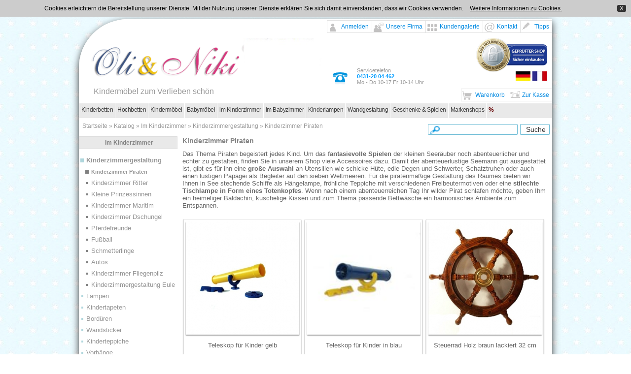

--- FILE ---
content_type: text/html
request_url: https://www.kindermoebelparadies.de/Im-Kinderzimmer/Kinderzimmergestaltung/Kinderzimmer-Piraten:::579_624_625.html
body_size: 11438
content:

<!DOCTYPE html PUBLIC "-//W3C//DTD XHTML 1.0 Transitional//EN" "http://www.w3.org/TR/xhtml1/DTD/xhtml1-transitional.dtd">
<html dir="ltr" lang="de" xmlns="http://www.w3.org/1999/xhtml">
<head>

<!--<link rel="canonical" href="http://www.kindermoebelparadies.de/Im-Kinderzimmer/Kinderzimmergestaltung/Kinderzimmer-Piraten:::579_624_625.html?tpl=mobile"> -->
<meta http-equiv="X-UA-Compatible" content="IE=9" />   
<meta http-equiv="Content-Type" content="text/html; charset=iso-8859-15" />
<meta http-equiv="Content-Style-Type" content="text/css" />
 

        
<meta name="robots" content="index,follow" />
	<meta name="language" content="de" />
<meta name="author" content="" />
<meta name="publisher" content="" />
<meta name="company" content="OliundNiki Kindermöbel" />
<meta name="page-topic" content="shopping" />
<meta name="reply-to" content="info@kindermoebelparadies.de" />
<meta name="distribution" content="global" />
<meta name="revisit-after" content="14" />
<meta name="description" content="Fantasievoll gestaltetes Piratenzimmer mit Piratenbett, stilechten Lampen und vieles mehr. Tolle Kreativität in unserem Oli&Niki Online-Shop." />
<meta name="keywords" content="Kinderzimmer Pirat" />
<title>Kreatives Piraten Kinderzimmer | Oli&Niki</title>



<!--
        This OnlineStore is brought to you by XT-Commerce, Community made shopping
        XTC is a free open source e-Commerce System
        created by Mario Zanier & Guido Winger and licensed under GNU/GPL.
        Information and contribution at http://www.xt-commerce.com
-->
<meta name="generator" content="(c) by xt:Commerce v3.0.4 SP2.1 , http://www.xt-commerce.com" />



<base href="https://www.kindermoebelparadies.de/" />

<style type="text/css">
#mobileBox {
  text-align: center; 
  font-size: 30px; 
  color: #fff; 
  background: #000; 
  padding: 20px; 
  line-height: 46px;
}

#mobileBox a {
  text-decoration: underline;
  color: #fff;
}
</style>

<script type="text/javascript">
  var redirectOnStart = true; //<- Auf 'true' stellen, wenn direkt weitergeleitete werden soll
  
  var redirectURL = "/index.php?cPath=579_624_625&tpl=mobile";
  
  function createMobileDiv() { 
    var first = document.body.children[0];
    var beforeEle = document.createElement("div");
    var attribute = document.createAttribute("id");
    beforeEle.innerHTML = "Unseren Shop gibt es auch optimiert f&uuml;r Smartphones.<br /><a href=\""+redirectURL+"\">Hier klicken f&uuml;r die optimierte Darstellung.</a>";
    attribute.nodeValue = "mobileBox";
    beforeEle.setAttributeNode(attribute);
    document.body.insertBefore(beforeEle, first);
  }
  
  function checkMobile() { 
    if(/(android|bb\d+|meego).+mobile|avantgo|bada\/|blackberry|blazer|compal|elaine|fennec|hiptop|iemobile|ip(hone|od)|iris|kindle|lge |maemo|midp|mmp|netfront|opera m(ob|in)i|palm( os)?|phone|p(ixi|re)\/|plucker|pocket|psp|series(4|6)0|symbian|treo|up\.(browser|link)|vodafone|wap|windows (ce|phone)|xda|xiino/i.test(navigator.userAgent||navigator.vendor||window.opera)){
      return true;
    }
    else {
      return false;
    }
  }
  
  if (checkMobile()) {    
    window.onload = createMobileDiv;
  }
    
</script>
<!-- <script type="text/javascript" src="templates/oliundniki/lightbox/js/mootools.js" /></script>
<script type="text/javascript" src="templates/oliundniki/lightbox/js/slimbox.js" /></script>
<link rel="stylesheet" href="templates/oliundniki/lightbox/css/slimbox.css" type="text/css" media="screen" /> -->

<script type="text/javascript"><!--
var selected;
var submitter = null;

function submitFunction() {
    submitter = 1;
}
function popupWindow(url) {
  window.open(url,'popupWindow','toolbar=no,location=no,directories=no,status=no,menubar=no,scrollbars=yes,resizable=yes,copyhistory=no,width=100,height=100,screenX=150,screenY=150,top=150,left=150')
}

function selectRowEffect(object, buttonSelect) {
  if (!selected) {
    if (document.getElementById) {
      selected = document.getElementById('defaultSelected');
    } else {
      selected = document.all['defaultSelected'];
    }
  }

  if (selected) selected.className = 'moduleRow';
  object.className = 'moduleRowSelected';
  selected = object;

// one button is not an array
  if (document.getElementById('payment'[0])) {
    document.getElementById('payment'[buttonSelect]).checked=true;
  } else {
    //document.getElementById('payment'[selected]).checked=true;
  }
}

function rowOverEffect(object) {
  if (object.className == 'moduleRow') object.className = 'moduleRowOver';
}

function rowOutEffect(object) {
  if (object.className == 'moduleRowOver') object.className = 'moduleRow';
}

function popupImageWindow(url) {
  window.open(url,'popupImageWindow','toolbar=no,location=no,directories=no,status=no,menubar=no,scrollbars=no,resizable=yes,copyhistory=no,width=100,height=100,screenX=150,screenY=150,top=150,left=150')
}
//--></script>
<script type="text/javascript"><!--



//--></script>
<!--
<script type="text/javascript">



  var _gaq = _gaq || [];
  _gaq.push(['_setAccount', 'UA-2973806-4']);
  _gaq.push(['_trackPageview']);

  (function() {
    var ga = document.createElement('script'); ga.type = 'text/javascript'; ga.async = true;
    ga.src = ('https:' == document.location.protocol ? 'https://ssl' : 'http://www') + '.google-analytics.com/ga.js';
    var s = document.getElementsByTagName('script')[0]; s.parentNode.insertBefore(ga, s);
  })();

</script>

-->


<!-- <script type="text/javascript" src="jquery-1.3.2.min.js"></script> -->
<script src="/jquery.min.js"></script>

	<script type="text/javascript" src="slimbox2.js"></script>
  
	<link rel="stylesheet" href="slimbox2.css" type="text/css" media="screen" />
<link type="text/css" rel="stylesheet" href="/style_navi.css?ID=1769364902" />


    <link type="text/css" rel="stylesheet" href="/style_index.css?ID=1769364902" />
    <link type="text/css" rel="stylesheet" href="/menu_left.css?ID=1769364902"  />
    <link type="text/css" rel="stylesheet" href="/gal.css?ID=1769364902"  />
    <link type="text/css" rel="stylesheet" href="/kategorien.css?ID=1769364902"  />
    <link type="text/css" rel="stylesheet" href="/login.css?ID=1769364902"  />
</head>
<body>
<div id="cookiesAllow" style="position:relative; z-index:10000 ;background-color:#cccccc;color:#000000;padding:10px 50px 10px 10px; font-size:12px; text-align:center; font-family:Arial, Helvetica, sans-serif;">
	<a id="cookiesAllowBtn" style="text-decoration:none; background-color:#333; cursor:pointer; color:#fff;  border-radius: 3px;padding: 0 5px; float:right; margin:0 -40px; 0 0" >X</a>
	Cookies erleichtern die Bereitstellung unserer Dienste. Mit der Nutzung unserer Dienste erklären Sie sich damit einverstanden, dass wir Cookies verwenden. 
	<a style="color:#000;padding:0 10px 0 10px; text-decoration:underline;" href="http://www.google.com/intl/de/policies/technologies/cookies/">Weitere Informationen zu Cookies.</a>
	
	<div style="clear:both"></div>
</div>
<script type="text/javascript">
	today = new Date();
	dexpDate = new Date();
	dexpDate.setDate(today.getDate() + 3);
	document.getElementById("cookiesAllowBtn").onclick = function(){
		document.cookie = "cookiesAllow=true; expires=" + dexpDate.toUTCString() +"; path=/";
		document.getElementById("cookiesAllow").style.display="none";
	}
	
</script>

<div id="cala">

<div id="wrap" >
<!--  KOPF  -->
<div id="kopf">
<!-- gerw -->
                            <!-- -menue -->

<div id="navi_r">
    <ul>

    <li class="a"><a  href="/kinderzimmergestaltung/" title="Kinderzimmergestaltung" name="Kinderzimmergestaltung">Tipps</a></li>
    <li class="b"><a  href="/shop_content.php?coID=7" title="Kontakt" name="Kontakt">Kontakt</a></li>
    <li class="c"><a  href="/shop_content.php?coID=29"  title="Kundeninformationen" name="Kundeninformationen">Kundengalerie</a></li>
    <li class="d"><a  href="/shop_content.php?coID=17"  title="Unsere Firma"  name="Unser_Laden">Unsere Firma</a></li>
    <li class="e"> <a href="/login2.php">Anmelden</a>  	<!-- <a  href="login.html" title="anmelden_registrieren"  name="anmelden_registrieren">Anmelden / Registrieren</a> --></li>
	
    </ul>

</div>


<div id="logo">
 <a id="logo_banner" href="/" ><span> Kindermöbel zum Verlieben  schön</span></a>

<div style="float: left; margin-left: -50px; margin-top: -10px; "><img src="Sonderangebote-Banner.jpg" style="width: 160px;"></div>
<div class="info">
<p class="telefon_banner" style="margin-top: 60px;">
Servicetelefon<br />
<span>0431-20 04 462</span><br />
Mo - Do  10-17  Fr 10-14 Uhr</p>

<!-- <p class="adres_banner">
Oli &amp; Niki Kinderm&ouml;bel<br />
Stockholmstr. 12 (B&uuml;ro)  <br />
24109 Kiel</p> -->
</div>
<div>
<a target="_blank" href="https://www.internet-siegel.net/siegel/info.php?webkey=d355ae312aefd5f58bbbf0e760cf6d62&amp;js=no"><img alt="Bild"  src="img/status.png" style="float: right; margin-top: -10px;" /></a>
</div>
<div style="clear: both; float: right; margin-top: -50px;"><a href="#"><img src="/Deutschland-2.jpg" alt="deutsch"/></a> <a href="http://www.oli-niki.com/" rel="nofollow"><img src="/frankreich-2.jpg" alt="franz&ouml;sisch"/></a></div>
</div>

<!--  -->

<div id="navi_d">
    <ul>
        <li class="f"><a  href="https://www.kindermoebelparadies.de/checkout_shipping.php"  title="Zur Kasse"  name="ZurKasse">Zur Kasse</a></li>
        <li class="g"><a  href="https://www.kindermoebelparadies.de/shopping_cart.php" title="Warenkorb" name="Warenkorb">Warenkorb</a></li>
		        <!-- <li class="h"><a  href="merkzettel.html" title="Merkzettel" name="Merkzettel">Merkzettel</a></li> -->
    </ul>
</div>

</div><!-- ende id kopf  -->






<!-- HORYZONTALE NAVI -->
<div>
   <ul id="topnav">
     <!-- <li class="o" style="z-index:1001"><a style="background: url(img/home.png)no-repeat #e9e9e9 7px 6px;" href="/" title="startseite"  name="startseite">&nbsp;</a></li> -->	
     
        

             
     
     
        <li><!-- 4 -->
        	<a href="/Kinderbetten:::9.html" >Kinderbetten</a>
<!--            <div class="sub" style="margin-left:0px;">
           	<ul>
                    <li><a href="/Hochbetten:::99.html">Hochbetten</a></li>
                    <li><a href="/Kinderbetten:::9.html">Kinderbetten</a></li>
              </ul>

            </div>  -->
        </li>  
        <li><a href="/Hochbetten:::99.html">Hochbetten</a></li>      
		<li><!-- 1 -->

        	<a href="/Kindermoebel:::103.html" >Kindermöbel</a>
            <div class="sub" style="margin-left:0px;">
            	<ul>
                	<li>
                	  <div class="h2"><a href="/Kindermoebel:::103.html">M&ouml;bel</a></div>
                	</li>
<!--                 	<li><a href="/Kinderbetten:::9.html">Kinderbetten</a></li>
                    <li><a href="/Hochbetten:::99.html">Hochbetten</a></li> -->
                     <li><a href="/Kinderzimmer-komplett:::103_827.html">Kinderzimmer komplett</a></li>
					 <li><a href="/Kindermoebel/Kommoden:::103_10.html">Kommoden</a></li>
                    <li><a href="/Kindermoebel/Nachttische:::103_11.html">Nachttische</a></li>
					<li><a href="/Kindermoebel/Schraenke:::103_12.html">Schr&auml;nke</a></li> 
					<li><a href="/Kindermoebel/Buecherregale:::103_13.html">Bücherregale</a></li> 
					<li><a href="/Kindermoebel/Wandregale:::103_14.html">Wandregale</a></li> 
					<li><a href="/Kindermoebel/Kinderschreibtische:::103_15.html">Schreibtische</a></li> 
					<li><a href="/Kindermoebel/Tische-Stuehle:::103_358.html">Tische+Stühle+Sessel</a></li>
					<li><a href="/Kleinmoebel:::103_825.html">Kleinm&ouml;bel</a></li>

                    <li><a href="/Matratzen-Lattenroste:::68.html">Matratzen + Lattenroste</a></li>
					
               </ul>

                <ul>
                	<li><div class="h2"><a href="#">Hersteller</a></div></li>
                	<li><a href="/Oli-Niki:.:3.html">Kindermöbel OliNiki</a></li>
                	<li><a href="/Bopita:.:4.html"> Kindermöbel Bopita</a></li>

                	<li><a href="/Kidsmill:.:5.html"> Möbel Kidsmill</a></li>
                </ul>
            </div>
        </li>

        <li><!-- 2 -->
        	<a href="/Babymoebel:::51.html" >Babymöbel</a>
            <div class="sub" style="margin-left:0px;">

                    <ul>
                        <li><div class="h2"><a href="/Babymoebel:::51.html">Möbel</a></div></li>
                        <li><a href="/Babymoebel/Babyzimmer-komplett:::51_138.html">Babyzimmer komplett</a></li>
                        <li><a href="/Babymoebel/Babybetten:::51_18.html">Babybetten</a></li>
                        <li><a href="/Babymoebel/Laufgitter:::51_219.html">Laufgitter</a></li>
                        <li><a href="/Babymoebel/Hochstuehle:::51_886.html">Hochst&uuml;hle</a></li>

                        <li><a href="/Babymoebel/Wickelkommoden:::51_19.html">Wickelkommoden</a></li>

                        <li><a href="/Babymoebel/Babymoebel/Wippen-und-Wiegen:::51_554.html">Wippen + Wiegen</a></li>
                        <li><a href="/Babymoebel/Schraenke:::51_98.html">Schränke</a></li>
                        <li><a href="/Babymoebel/Regale:::51_1_218.html">Regale</a></li>
						<li><a href="/Matratzen-Lattenroste:::68.html">Matratzen + Lattenroste</a></li>

                    </ul>
					
                    <ul>
                        <li><div class="h2"><a href="#">Hersteller</a></div></li>

                        <li><a href="/Oli-Niki:.:3.html">Babymöbel Oli&amp;Niki</a></li>
                        <li><a href="/Bopita:.:4.html">Babymöbel Bopita</a></li>
                        <li><a href="/Kidsmill:.:5.html">Babymöbel Kidsmill</a></li>
                    </ul>
            </div>
        </li>

        <li><!-- 3 -->
        	<a href="/Im-Kinderzimmer:::579.html" >im Kinderzimmer</a>
            <div class="sub" style="margin-left:0px;">
                    <ul>
					<li><div class="h2"><a href="/Im-Kinderzimmer:::579.html">Ausstattung</a></div></li>
					<li><a href="/Im-Kinderzimmer/Kinderzimmergestaltung:::579_624.html">Kinderzimmergestaltung</a></li>
                        <li><a href="/Im-Kinderzimmer/Lampen:::579_580.html">Lampen</a></li>
                        <li><a href="/Im-Kinderzimmer/Kindertapeten:::579_589.html">Kindertapeten</a></li>
                        <li><a href="/Im-Kinderzimmer/Bordueren:::579_591.html">Bordüren</a></li>
						<li><a href="/Im-Kinderzimmer/Wandsticker:::579_593.html">Wandsticker</a></li>
                        <li><a href="/Im-Kinderzimmer/Kinderbettwaesche:::579_596.html">Kinderbettwäsche</a></li>
                        <li><a href="/Im-Kinderzimmer/Kinderteppiche:::579_592.html">Kinderteppiche</a></li>
                        <li><a href="/Im-Kinderzimmer/Vorhaenge:::579_594.html">Vorhänge</a></li>
						<li><a href="/Im-Kinderzimmer/Dekostoffe:::579_351.html">Dekostoffe</a></li>
                        <li><a href="/Im-Kinderzimmer/Kissen:::579_595.html">Kissen</a></li>
                        
                        <li><a href="/Im-Kinderzimmer/Spannbettlaken:::579_573.html">Spannbettlaken</a></li>
                        <li><a href="/Im-Kinderzimmer/Betthimmel:::579_597.html">Betthimmel</a></li>
						<li><a href="/Im-Kinderzimmer/Kleiderhaken:::579_811.html">Kleiderhaken</a></li>

						
                    </ul>

                    <ul>						
					<li><a href="#">&nbsp;</a></li>
                        <li><a href="/Im-Kinderzimmer/Aufbewahrung:::579_599.html">Aufbewahrung</a></li>
                        <li><a href="/Im-Kinderzimmer/Patchworkdecken:::579_600.html">Patchworkdecken</a></li>
						<li><a href="/Im-Kinderzimmer/Rund-ums-Kinderbett:::579_80.html">Rund ums Kinderbett</a></li>
                        <li><a href="/Im-Kinderzimmer/Zimmerzelte:::579_891.html">Zimmerzelte</a></li>

                    </ul>
            </div>
        </li>

        <li><!-- 4 -->
        	<a href="/Babyzimmerausstattung:::601.html" >im Babyzimmer</a>
            <div class="sub" style="margin-left:0px;">
                    <ul>
                        <li><div class="h2"><a href="/Babyzimmerausstattung:::601.html">Ausstattung</a></div></li>

                        <li><a href="/Babyzimmerausstattung/Babylampen:::601_614.html">Lampen</a></li>
                        <li><a href="/Babyzimmerausstattung/Babytapeten:::601_570.html">Babytapeten</a></li>
                        <li><a href="/Babyzimmerausstattung/Bordueren:::601_571.html">Bordüren</a></li>
                        <li><a href="/Babyzimmerausstattung/Wandsticker:::601_568.html">Wandsticker</a></li>
						<li><a href="/Babyzimmerausstattung/Babybettwaesche:::601_105.html">Babybettwäsche</a></li>
                        <li><a href="/Babyzimmerausstattung/Babyteppiche:::601_602.html">Teppiche</a></li>
                        <li><a href="/Babyzimmerausstattung/Kissen:::601_569.html">Kissen</a></li>
                        
                        <li><a href="/Babyzimmerausstattung/Bettlaken:::601_572.html">Bettlaken</a></li>
						
                        <li><a href="/Babyzimmerausstattung/Wickelauflagen:::601_143.html">Wickelauflagen</a></li>
						<li><a href="/Babyzimmerausstattung/Krabbeldecken:::601_139.html">Krabbeldecken</a></li>
						<li><a href="/Babyzimmerausstattung/Babydecken:::601_819.html">Babydecken</a></li>
						<li><a href="/Babyzimmerausstattung/Mobiles:::601_140.html">Mobiles</a></li>
                    </ul>

                    <ul>
                        <li><a href="#">&nbsp;</a></li>
						<li><a href="/Babyzimmerausstattung/Gardinen:::601_724.html">Gardinen</a></li>
		                <li><a href="/Babyzimmerausstattung/Betthimmel:::601_574.html">Betthimmel</a></li>
                        <li><a href="/Babyzimmerausstattung/Aufbewahrung:::601_612.html">Aufbewahrung</a></li>
                        <li><a href="/Babyzimmerausstattung/Spieluhren:::601_142.html">Spieluhren</a></li>
                        <!-- <li><a href="/Babyzimmerausstattung/Schmusen-und-Spielen:::601_141.html">Schmusen und Spielen</a></li> -->
                        <li><a href="/Babyzimmerausstattung/Greiflinge-Rasseln:::601_577.html">Rasseln &amp; Greiflinge</a></li>
                        <li><a href="/Babyzimmerausstattung/Kuscheltiere:::601_578.html">Kuscheltiere</a></li>
                    </ul>
            </div>
        </li>


        <li><!-- 4 -->
        	<a href="/Kinderlampen:::121.html" >Kinderlampen</a>
            <div class="sub" style="margin-left:0px;">
                    <ul>
                        <li><a href="/Kinderlampen/Deckenlampen:::121_132.html">Deckenlampen</a></li>
						<li><a href="/Kinderlampen/Haengelampen:::121_131.html">Hängelampen</a></li>
						<li><a href="/Kinderlampen/Tisch-und-Nachttischlampen:::121_129.html">Tisch- und Nachttischlampen</a></li>
						<li><a href="/Kinderlampen/Schreibtischlampen:::121_134.html">Schreibtischlampen</a></li>
						<li><a href="/Kinderlampen/Wandlampen:::121_130.html">Wandlampen</a></li>
						<li><a href="/Kinderlampen/Figurenlampen:::121_172.html">Figurenlampen</a></li>
						<li><a href="/Kinderlampen/Lichterketten:::121_133.html">Lichterketten</a></li>
						<li><a href="/Kinderlampen/Lampions:::121_354.html">Lampions</a></li>
						<li><a href="/Kinderlampen/Magische-Laternen:::121_938.html">Magische Laternen</a></li>
                    </ul>
            </div>
			
        </li>
        <li><!-- 4 -->
        	<a href="/Wandgestaltung-Kinderzimmer:::112.html" >Wandgestaltung</a>
			            <div class="sub" style="margin-left:0px;">
                    <ul>
<li><a href="/Wandgestaltung-Kinderzimmer/Kinderzimmertapeten:::112_114.html">Kinderzimmertapeten</a></li>
		<li><a href="/Wandgestaltung-Kinderzimmer/Kinderzimmerbordueren:::112_119.html">Kinderzimmerbordüren</a></li>
		<li><a href="/Wandgestaltung-Kinderzimmer/Wandaufkleber-Kinderzimmer:::112_120.html">Wandaufkleber Kinderzimmer</a></li>
		<li><a href="/Wandgestaltung-Kinderzimmer/Tapetenbaeume:::112_826.html">Tapetenb&auml;ume</a></li>
		


                    </ul>
            </div>
				
        </li>




<!--        <li>
        	<a href="/Kinderzimmergestaltung:::624.html" >nach Themen</a>


            <div class="sub" style="margin-left:0px;">

            	<ul>
                        <li><div class="h2"><a href="/Kinderzimmergestaltung:::624.html">Ausstattung</a></div></li>
                	<li><a href="/Kinderzimmergestaltung/Piraten:::624_625.html">Piraten</a></li>
                    <li><a href="/Kinderzimmergestaltung/Kleine-Prinzessinnen:::624_631.html">Prinzessinnen</a></li>
                    <li><a href="/Kinderzimmergestaltung/Ritter:::624_630.html">Ritter</a></li>
                    <li><a href="/Kinderzimmergestaltung/Pferdefreunde:::624_635.html">Pferdefreunde</a></li>

                    <li><a href="/Kinderzimmergestaltung/Maritim:::624_633.html">Maritim</a></li>
                    <li><a href="/Kinderzimmergestaltung/Dschungel:::624_634.html">Dschungel</a></li>
					<li><a href="/Kinderzimmergestaltung/Kinderzimmer-Indianer:::624_730.html">Indianer</a></li>
                    <li><a href="/Kinderzimmergestaltung/Fussball:::624_636.html">Fußball</a></li>
                	<li><a href="/Kinderzimmergestaltung/Schmetterlinge:::624_637.html">Schmetterlinge</a></li>
                    <li><a href="/Kinderzimmergestaltung/Autos:::624_638.html">Autos</a></li>
                    <li><a href="/Kinderzimmergestaltung/Fliegenpilz:::624_639.html">Fliegenpilz</a></li>
					<li><a href="/Kinderzimmergestaltung/Wald-und-Eule:::624_894.html">Wald und Eule</a></li>

                    
                </ul>
            </div>
        </li> -->
		
        <li><!-- 6 -->
        	<a href="/Geschenke-Spielen:::641.html">Geschenke &amp; Spielen</a>
            <div class="sub" style="margin-left:-600px;">

            	<ul>
                	<li><div class="h2"><a href="/Geschenke-Spielen/fuer-Babys:::641_642.html">Baby + Kleinkind</a></div></li>
                	<li><a href="/Geschenke-Spielen/fuer-Babys/Spieluhren:::641_642_646.html">Spieluhren</a></li>
                    <li><a href="/Geschenke-Spielen/fuer-Babys/Schmusetuecher:::641_642_644.html">Schmusetücher</a></li>
                    <li><a href="/Geschenke-Spielen/fuer-Babys/Greiflinge-Rasseln:::641_642_645.html">Greiflinge+Rasseln</a></li>
                   <li><a href="/Geschenke-Spielen/fuer-Babys/Kuscheltiere:::641_642_643.html">Kuscheltiere</a></li>
				   <li><a href="/Geschenke-Spielen/fuer-Babys/Aufbewahrung:::641_642_648.html">Aufbewahrung</a></li>
				   <li><a href="/Geschenke-Spielen/fuer-Babys/Fotoalben:::641_642_647.html">Fotoalben</a></li>
				   <li><a href="/Geschenke-Spielen/fuer-Babys/Geschenke:::641_642_649.html">Geschenke</a></li>
                  <li><a href="/Geschenke-Spielen/fuer-Babys/Rutschautos-Baghera:::641_642_703.html">Rutschautos</a></li>
				</ul>
				
                <ul>
                	<li><div class="h2"><a href="/Geschenke-Spielen/fuer-Maedchen:::641_650.html">Mädchen</a></div></li>
                	<li><a href="/Geschenke-Spielen/fuer-Maedchen/Taschen:::641_650_651.html">Taschen</a></li>
                    <li><a href="/Geschenke-Spielen/fuer-Maedchen/Rucksaecke-und-Koffer:::641_650_652.html">Rucksäcke+ Koffer</a></li>
                    <li><a href="/Geschenke-Spielen/fuer-Maedchen/Autos-Baghera:::641_650_653.html">Rutsch- und Tretautos</a></li>
					<li><a href="/Geschenke-Spielen/fuer-Maedchen/Autos-Baghera:::641_650_653.html">Rutsch- und Tretautos</a></li>
					<li><a href="/Geschenke-Spielen/fuer-Maedchen/Puppenwelt:::641_650_655.html">Puppenwelt</a></li>

                    <!-- <li><a href="#">Spielzeug</a></li> -->
                </ul>

                <ul>
                	<li><div class="h2"><a href="/Geschenke-Spielen/fuer-Jungen:::641_656.html">Jungs</a></div></li>
                	<li><a href="/Geschenke-Spielen/fuer-Jungen/Kindertaschen:::641_656_657.html">Taschen</a></li>
                    <li><a href="/Geschenke-Spielen/fuer-Jungen/Kinderrucksaecke-und-koffer:::641_656_658.html">Rucksäcke+ Koffer</a></li>

                    <li><a href="/Geschenke-Spielen/fuer-Jungen/Tret-und-Rutschautos-von-Baghera:::641_656_659.html">Rutsch- und Tretautos</a></li>
                    <!-- <li><a href="#">Spielzeug</a></li> -->
                </ul>
                <ul>
                	<li><div class="h2"><a href="/Geschenke-Spielen/Kindergeburtstag:::641_976.html">Kindergeburtstag</a></div></li>
					<li><a href="/Geschenke-Spielen/Kindergeburtstag/Dekoartikel:::641_976_979.html">Dekoartikel</a></li>
		<li><a href="/Geschenke-Spielen/Kindergeburtstag/Geburtstagszuege:::641_976_978.html">Geburtstagszüge</a></li>
		<li><a href="/Geschenke-Spielen/Kindergeburtstag/Pappgeschirr:::641_976_977.html">Pappgeschirr</a></li>
		<li><a href="/Geschenke-Spielen/Kindergeburtstag/Geburtstagskerzen:::641_976_980.html">Geburtstagskerzen</a></li>
                </ul>                
            </div>
        </li><!-- 7 -->
		
        <li>
        	<a href="/Markenshops:::222.html" >Markenshops</a>

            <div class="sub" style="margin-left:-108px;">
            	<ul>
                	<li><div class="h2"><a href="/Markenshops:::222.html">A - Z</a></div></li>
                	<li><a href="></li>
					<li><a href="/Markenshops/Camengo:::222_541.html">Camengo</a></li>
                    <li><a href="/Markenshops/Coming-Kids:::222_489.html">Coming Kids</a></li>
					<li><a href="/Markenshops/Designers-Guild-Bettwaesche:::222_487.html">Designers Guild Bettwäsche</a></li>
                   					
                    <li><a href="/Markenshops/HABA-Shop:::222_302.html">Haba</a></li>
					<li><a href="/Markenshops/Jabadabado:::222_987.html">Jabadabadoo</a></li>
					<li><a href="/Markenshops/Kaethe-Kruse:::222_488.html">Käthe Kruse</a></li>
                    <li><a href="/Markenshops/Kidsdepot:::222_959.html">Kidsdepot</a></li>
					<li><a href="/Markenshops/Kids-Concept:::222_990.html">Kids Concept</a></li>
					<li><a href="</a></li>
                    <li><a href="/Markenshops/Little-Dutch:::222_1001.html">Little Dutch</a></li>
					<li><a href="/Markenshops/Lief:::222_801.html">Lief!</a></li>
                    <li><a href="/Markenshops/MyJulius:::222_539.html">my-Julius</a></li>
					<li><a href="/Markenshops/Oli-Niki:::222_542.html">Oli&amp;Niki</a></li>
					
                    <!-- <li><a href="#">Sigikid</a></li> -->
                    
                    <li><a href="/Markenshops/Taftan:::222_490.html">Taftan</a></li>

                </ul>
                
            </div>
        </li>
				<li><!-- 1 -->

        	<a href="/Sale:::1009.html" style="font-weight:bold; color:#660000" >%</a>

        </li>

    </ul>



<script type="text/javascript" src="/jquery.min.js"></script>

<script type="text/javascript" src="/jquery.hoverIntent.minified.js"></script>
<script type="text/javascript" src="/Startseite.js"></script> 

</div>


<!--  breadcrumb navi  -->
<div id="breadcrumb">
<!-- <div style="float:left;margin-top:8px; margin-left:5px; height:30px"><a href="/" title="startseite" name="startseite"><img src="img/home.png" border="0" alt="Startseite" /></a></div> --><div style="float:left; height:30px"><p style="text-align: left; height:30px"><a href="https://www.kindermoebelparadies.de" class="headerNavigation">Startseite</a> &raquo; <a href="https://www.kindermoebelparadies.de/index.php" class="headerNavigation">Katalog</a> &raquo; <a href="https://www.kindermoebelparadies.de/Im-Kinderzimmer:::579.html" class="headerNavigation">Im Kinderzimmer</a> &raquo; <a href="https://www.kindermoebelparadies.de/Im-Kinderzimmer/Kinderzimmergestaltung:::579_624.html" class="headerNavigation">Kinderzimmergestaltung</a> &raquo; <a href="https://www.kindermoebelparadies.de/Im-Kinderzimmer/Kinderzimmergestaltung/Kinderzimmer-Piraten:::579_624_625.html" class="headerNavigation">Kinderzimmer Piraten</a></p></div>
</div>
<!-- HAUPTINHALT -->
<div id="suche_box">
    <div>
        <form  action="advanced_search_result.php" method="get" >
             <input class="los"  type="submit" value="Suche"/>
	     <input  name="keywords"   type="text" />
        </form>			 			 
    </div>

</div>
<div style="clear:both"></div>
<!-- -->
  <div id="left">
<div id="navcontainer">

<ul><li>Im Kinderzimmer</li></ul>
<div id="navilist">
		<div class="msubcat-level1 submenue1"><a class="gewaehlt" href="https://www.kindermoebelparadies.de/Im-Kinderzimmer/Kinderzimmergestaltung:::579_624.html">Kinderzimmergestaltung</a></div>
		<div class="msubcat-level2"><a class="gewaehlt" href="https://www.kindermoebelparadies.de/Im-Kinderzimmer/Kinderzimmergestaltung/Kinderzimmer-Piraten:::579_624_625.html">Kinderzimmer Piraten</a></div>
		<div class="msubcat-level2"><a class="" href="https://www.kindermoebelparadies.de/Im-Kinderzimmer/Kinderzimmergestaltung/Kinderzimmer-Ritter:::579_624_630.html">Kinderzimmer Ritter</a></div>
		<div class="msubcat-level2"><a class="" href="https://www.kindermoebelparadies.de/Im-Kinderzimmer/Kinderzimmergestaltung/Kleine-Prinzessinnen:::579_624_631.html">Kleine Prinzessinnen</a></div>
		<div class="msubcat-level2"><a class="" href="https://www.kindermoebelparadies.de/Im-Kinderzimmer/Kinderzimmergestaltung/Kinderzimmer-Maritim:::579_624_633.html">Kinderzimmer Maritim</a></div>
		<div class="msubcat-level2"><a class="" href="https://www.kindermoebelparadies.de/Im-Kinderzimmer/Kinderzimmergestaltung/Kinderzimmer-Dschungel:::579_624_634.html">Kinderzimmer Dschungel</a></div>
		<div class="msubcat-level2"><a class="" href="https://www.kindermoebelparadies.de/Im-Kinderzimmer/Kinderzimmergestaltung/Pferdefreunde:::579_624_635.html">Pferdefreunde</a></div>
		<div class="msubcat-level2"><a class="" href="https://www.kindermoebelparadies.de/Im-Kinderzimmer/Kinderzimmergestaltung/Fussball:::579_624_636.html">Fußball</a></div>
		<div class="msubcat-level2"><a class="" href="https://www.kindermoebelparadies.de/Im-Kinderzimmer/Kinderzimmergestaltung/Schmetterlinge:::579_624_637.html">Schmetterlinge</a></div>
		<div class="msubcat-level2"><a class="" href="https://www.kindermoebelparadies.de/Im-Kinderzimmer/Kinderzimmergestaltung/Autos:::579_624_638.html">Autos</a></div>
		<div class="msubcat-level2"><a class="" href="https://www.kindermoebelparadies.de/Im-Kinderzimmer/Kinderzimmergestaltung/Kinderzimmer-Fliegenpilz:::579_624_639.html">Kinderzimmer Fliegenpilz</a></div>
		<div class="msubcat-level2"><a class="" href="https://www.kindermoebelparadies.de/Im-Kinderzimmer/Kinderzimmergestaltung/Kinderzimmergestaltung-Eule:::579_624_894.html">Kinderzimmergestaltung Eule</a></div>
		<div class="msubcat-level1 submenue1"><a class="" href="https://www.kindermoebelparadies.de/Im-Kinderzimmer/Lampen:::579_580.html">Lampen</a></div>
		<div class="msubcat-level1 submenue1"><a class="" href="https://www.kindermoebelparadies.de/Im-Kinderzimmer/Kindertapeten:::579_589.html">Kindertapeten</a></div>
		<div class="msubcat-level1"><a class="" href="https://www.kindermoebelparadies.de/Im-Kinderzimmer/Bordueren:::579_591.html">Bordüren</a></div>
		<div class="msubcat-level1"><a class="" href="https://www.kindermoebelparadies.de/Im-Kinderzimmer/Wandsticker:::579_593.html">Wandsticker</a></div>
		<div class="msubcat-level1"><a class="" href="https://www.kindermoebelparadies.de/Im-Kinderzimmer/Kinderteppiche:::579_592.html">Kinderteppiche</a></div>
		<div class="msubcat-level1"><a class="" href="https://www.kindermoebelparadies.de/Im-Kinderzimmer/Vorhaenge:::579_594.html">Vorhänge</a></div>
		<div class="msubcat-level1 submenue1"><a class="" href="https://www.kindermoebelparadies.de/Im-Kinderzimmer/Kissen:::579_595.html">Kissen</a></div>
		<div class="msubcat-level1 submenue1"><a class="" href="https://www.kindermoebelparadies.de/Im-Kinderzimmer/Kinderbettwaesche:::579_596.html">Kinderbettwäsche</a></div>
		<div class="msubcat-level1"><a class="" href="https://www.kindermoebelparadies.de/Im-Kinderzimmer/Betthimmel:::579_597.html">Betthimmel</a></div>
		<div class="msubcat-level1"><a class="" href="https://www.kindermoebelparadies.de/Im-Kinderzimmer/Spannbettlaken:::579_573.html">Spannbettlaken</a></div>
		<div class="msubcat-level1"><a class="" href="https://www.kindermoebelparadies.de/Im-Kinderzimmer/Aufbewahrung:::579_599.html">Aufbewahrung</a></div>
		<div class="msubcat-level1"><a class="" href="https://www.kindermoebelparadies.de/Im-Kinderzimmer/Patchworkdecken:::579_600.html">Patchworkdecken</a></div>
		<div class="msubcat-level1"><a class="" href="https://www.kindermoebelparadies.de/Im-Kinderzimmer/Rund-ums-Kinderbett:::579_80.html">Rund ums Kinderbett</a></div>
		<div class="msubcat-level1"><a class="" href="https://www.kindermoebelparadies.de/Im-Kinderzimmer/Kleiderhaken:::579_811.html">Kleiderhaken</a></div>
		<div class="msubcat-level1"><a class="" href="https://www.kindermoebelparadies.de/Im-Kinderzimmer/Girlanden:::579_960.html">Girlanden</a></div>
		<div class="msubcat-level1"><a class="" href="https://www.kindermoebelparadies.de/Im-Kinderzimmer/Zimmerzelte:::579_891.html">Zimmerzelte</a></div>
	</div>
</div>


<div id="Herstellercontainer">
<ul><li>Hersteller</li></ul><div class="msubcat-hersteller"><a class="Hersteller" href="index.php?manufacturers_id=33&sort=&XTCsid=&filter_id=625">Böing Carpet</a></div><div class="msubcat-hersteller"><a class="Hersteller" href="index.php?manufacturers_id=34&sort=&XTCsid=&filter_id=625">Liontouch</a></div><div class="msubcat-hersteller"><a class="Hersteller" href="index.php?manufacturers_id=21&sort=&XTCsid=&filter_id=625">Niermann</a></div><div class="msubcat-hersteller"><a class="Hersteller" href="index.php?manufacturers_id=2&sort=&XTCsid=&filter_id=625">Taftan</a></div><div class="msubcat-hersteller"><a class="Hersteller" href="index.php?manufacturers_id=26&sort=&XTCsid=&filter_id=625">Trend Import</a></div>
</div>




</div>
 <div id="content" style="background:white; ">


<h2 class="Katname" style="color:#858585">Kinderzimmer Piraten</h2><!--  -->

<p class="shadow_p">
</p>


<div style="width:740px">Das Thema Piraten begeistert jedes Kind. Um das <b>fantasievolle Spielen</b>  der kleinen Seeräuber noch abenteuerlicher und echter zu gestalten,  finden Sie in unserem Shop viele Accessoires dazu. Damit der  abenteuerlustige Seemann gut ausgestattet ist, gibt es für ihn eine <b>große Auswahl</b>  an Utensilien wie schicke Hüte, edle Degen und Schwerter, Schatztruhen  oder auch einen lustigen Papagei als Begleiter auf den sieben  Weltmeeren. Für die piratenmäßige Gestaltung des Raumes bieten wir Ihnen  in See stechende Schiffe als Hängelampe, fröhliche Teppiche mit  verschiedenen Freibeutermotiven oder eine <b>stilechte Tischlampe in Form eines Totenkopfes</b>.  Wenn nach einem abenteuerreichen Tag Ihr wilder Pirat schlafen möchte,  geben Ihm ein heimeliger Baldachin, kuschelige Kissen und zum Thema  passende Bettwäsche ein harmonisches Ambiente zum Entspannen.  </font></div>

<!-- <table width="100%" border="0" cellspacing="0" cellpadding="0">
  <tr>
    <td class="main" align="right"><table border="0" cellspacing="0" cellpadding="0">
      <tr>
        <td class="main" align="right">Hersteller:&nbsp;</td>
        <td class="main" align="right"><form id="filter" action="index.php" method="get"><input type="hidden" name="cat" value="" /><input type="hidden" name="sort" value="" /><input type="hidden" name="XTCsid" value="k66ip34j0fitt6c4vpus2r79s4" /><select name="filter_id" onchange="this.form.submit()"><option value="" selected="selected">Alle Hersteller</option><option value="33">Böing Carpet</option><option value="34">Liontouch</option><option value="21">Niermann</option><option value="2">Taftan</option><option value="26">Trend Import</option></select></form>
</td>
      </tr>
    </table>      </td>
  </tr>
</table>
<br /> -->
 <!-- <div class="kindermobelxxxxx"> -->
 
 
 
 



<div class="kindermobel">
           


<div class="product_listing_ohne_catpic_domix" style="height:315px; ">
	<div align="center"><a href="https://www.kindermoebelparadies.de/Im-Kinderzimmer/Kinderzimmergestaltung/Kinderzimmer-Piraten/Teleskop-fuer-Kinder-gelb::7132.html"><img class="product_listing_ohne_catpic_bild" src="images/product_images/thumbnail_images/7132_0.jpg" alt="Teleskop für Kinder gelb" height="230" style="margin-top: 4px; "></a></div>
	<div class="product_listing_ohne_catpic_text"><a href="https://www.kindermoebelparadies.de/Im-Kinderzimmer/Kinderzimmergestaltung/Kinderzimmer-Piraten/Teleskop-fuer-Kinder-gelb::7132.html">Teleskop für Kinder gelb</a></div>

	<div class="weitere_deteils" align="center">
		<div class="preiscenter DIVmitButtonsOP" style="color:#707070"><b> 17,95 EUR</b><!-- <br><br>
<a href="https://www.kindermoebelparadies.de/Im-Kinderzimmer/Kinderzimmergestaltung/Kinderzimmer-Piraten/Teleskop-fuer-Kinder-gelb::7132.html">Deteils & Kauf</a> --></div>

 


	</div>
</div>
		 
           


<div class="product_listing_ohne_catpic_domix" style="height:315px; ">
	<div align="center"><a href="https://www.kindermoebelparadies.de/Im-Kinderzimmer/Kinderzimmergestaltung/Kinderzimmer-Piraten/Teleskop-fuer-Kinder-in-blau::7133.html"><img class="product_listing_ohne_catpic_bild" src="images/product_images/thumbnail_images/7133_0.jpg" alt="Teleskop für Kinder in blau" height="230" style="margin-top: 4px; "></a></div>
	<div class="product_listing_ohne_catpic_text"><a href="https://www.kindermoebelparadies.de/Im-Kinderzimmer/Kinderzimmergestaltung/Kinderzimmer-Piraten/Teleskop-fuer-Kinder-in-blau::7133.html">Teleskop für Kinder in blau</a></div>

	<div class="weitere_deteils" align="center">
		<div class="preiscenter DIVmitButtonsOP" style="color:#707070"><b> 17,95 EUR</b><!-- <br><br>
<a href="https://www.kindermoebelparadies.de/Im-Kinderzimmer/Kinderzimmergestaltung/Kinderzimmer-Piraten/Teleskop-fuer-Kinder-in-blau::7133.html">Deteils & Kauf</a> --></div>

 


	</div>
</div>
		 
           


<div class="product_listing_ohne_catpic_domix" style="height:315px; ">
	<div align="center"><a href="https://www.kindermoebelparadies.de/Im-Kinderzimmer/Kinderzimmergestaltung/Kinderzimmer-Piraten/Steuerrad-Holz-braun-lackiert-32-cm::7124.html"><img class="product_listing_ohne_catpic_bild" src="images/product_images/thumbnail_images/7124_0.jpg" alt="Steuerrad Holz braun lackiert 32 cm" height="230" style="margin-top: 4px; "></a></div>
	<div class="product_listing_ohne_catpic_text"><a href="https://www.kindermoebelparadies.de/Im-Kinderzimmer/Kinderzimmergestaltung/Kinderzimmer-Piraten/Steuerrad-Holz-braun-lackiert-32-cm::7124.html">Steuerrad Holz braun lackiert 32 cm</a></div>

	<div class="weitere_deteils" align="center">
		<div class="preiscenter DIVmitButtonsOP" style="color:#707070"><b> ab   29,95 EUR</b><!-- <br><br>
<a href="https://www.kindermoebelparadies.de/Im-Kinderzimmer/Kinderzimmergestaltung/Kinderzimmer-Piraten/Steuerrad-Holz-braun-lackiert-32-cm::7124.html">Deteils & Kauf</a> --></div>

 


	</div>
</div>
		 
           


<div class="product_listing_ohne_catpic_domix" style="height:315px; ">
	<div align="center"><a href="https://www.kindermoebelparadies.de/Im-Kinderzimmer/Kinderzimmergestaltung/Kinderzimmer-Piraten/Schiffslenker-mit-Geraeuschen::7126.html"><img class="product_listing_ohne_catpic_bild" src="images/product_images/thumbnail_images/7126_0.jpg" alt="Schiffslenker mit Geräuschen" height="230" style="margin-top: 4px; "></a></div>
	<div class="product_listing_ohne_catpic_text"><a href="https://www.kindermoebelparadies.de/Im-Kinderzimmer/Kinderzimmergestaltung/Kinderzimmer-Piraten/Schiffslenker-mit-Geraeuschen::7126.html">Schiffslenker mit Geräuschen</a></div>

	<div class="weitere_deteils" align="center">
		<div class="preiscenter DIVmitButtonsOP" style="color:#707070"><b> ab   29,95 EUR</b><!-- <br><br>
<a href="https://www.kindermoebelparadies.de/Im-Kinderzimmer/Kinderzimmergestaltung/Kinderzimmer-Piraten/Schiffslenker-mit-Geraeuschen::7126.html">Deteils & Kauf</a> --></div>

 


	</div>
</div>
		 
           


<div class="product_listing_ohne_catpic_domix" style="height:315px; ">
	<div align="center"><a href="https://www.kindermoebelparadies.de/Im-Kinderzimmer/Kinderzimmergestaltung/Kinderzimmer-Piraten/Steuerrad-in-blau::7136.html"><img class="product_listing_ohne_catpic_bild" src="images/product_images/thumbnail_images/7136_0.jpg" alt="Steuerrad in blau" height="230" style="margin-top: 4px; "></a></div>
	<div class="product_listing_ohne_catpic_text"><a href="https://www.kindermoebelparadies.de/Im-Kinderzimmer/Kinderzimmergestaltung/Kinderzimmer-Piraten/Steuerrad-in-blau::7136.html">Steuerrad in blau</a></div>

	<div class="weitere_deteils" align="center">
		<div class="preiscenter DIVmitButtonsOP" style="color:#707070"><b> 34,95 EUR</b><!-- <br><br>
<a href="https://www.kindermoebelparadies.de/Im-Kinderzimmer/Kinderzimmergestaltung/Kinderzimmer-Piraten/Steuerrad-in-blau::7136.html">Deteils & Kauf</a> --></div>

 


	</div>
</div>
		 
           


<div class="product_listing_ohne_catpic_domix" style="height:315px; ">
	<div align="center"><a href="https://www.kindermoebelparadies.de/Im-Kinderzimmer/Kinderzimmergestaltung/Kinderzimmer-Piraten/Das-Piratenset::7123.html"><img class="product_listing_ohne_catpic_bild" src="images/product_images/thumbnail_images/7123_0.jpg" alt="Das Piratenset" height="230" style="margin-top: 4px; "></a></div>
	<div class="product_listing_ohne_catpic_text"><a href="https://www.kindermoebelparadies.de/Im-Kinderzimmer/Kinderzimmergestaltung/Kinderzimmer-Piraten/Das-Piratenset::7123.html">Das Piratenset</a></div>

	<div class="weitere_deteils" align="center">
		<div class="preiscenter DIVmitButtonsOP" style="color:#707070"><b> 4,95 EUR</b><!-- <br><br>
<a href="https://www.kindermoebelparadies.de/Im-Kinderzimmer/Kinderzimmergestaltung/Kinderzimmer-Piraten/Das-Piratenset::7123.html">Deteils & Kauf</a> --></div>

 


	</div>
</div>
		 
           


<div class="product_listing_ohne_catpic_domix" style="height:315px; ">
	<div align="center"><a href="https://www.kindermoebelparadies.de/Im-Kinderzimmer/Kinderzimmergestaltung/Kinderzimmer-Piraten/Piratenhut-mit-Papagei::7137.html"><img class="product_listing_ohne_catpic_bild" src="images/product_images/thumbnail_images/7137_0.jpg" alt="Piratenhut mit Papagei" height="230" style="margin-top: 4px; "></a></div>
	<div class="product_listing_ohne_catpic_text"><a href="https://www.kindermoebelparadies.de/Im-Kinderzimmer/Kinderzimmergestaltung/Kinderzimmer-Piraten/Piratenhut-mit-Papagei::7137.html">Piratenhut mit Papagei</a></div>

	<div class="weitere_deteils" align="center">
		<div class="preiscenter DIVmitButtonsOP" style="color:#707070"><b> 8,95 EUR</b><!-- <br><br>
<a href="https://www.kindermoebelparadies.de/Im-Kinderzimmer/Kinderzimmergestaltung/Kinderzimmer-Piraten/Piratenhut-mit-Papagei::7137.html">Deteils & Kauf</a> --></div>

 


	</div>
</div>
		 
           


<div class="product_listing_ohne_catpic_domix" style="height:315px; ">
	<div align="center"><a href="https://www.kindermoebelparadies.de/Im-Kinderzimmer/Kinderzimmergestaltung/Kinderzimmer-Piraten/Papagei-der-Piratenfreund::7127.html"><img class="product_listing_ohne_catpic_bild" src="images/product_images/thumbnail_images/7127_0.jpg" alt="Papagei, der Piratenfreund" height="230" style="margin-top: 4px; "></a></div>
	<div class="product_listing_ohne_catpic_text"><a href="https://www.kindermoebelparadies.de/Im-Kinderzimmer/Kinderzimmergestaltung/Kinderzimmer-Piraten/Papagei-der-Piratenfreund::7127.html">Papagei, der Piratenfreund</a></div>

	<div class="weitere_deteils" align="center">
		<div class="preiscenter DIVmitButtonsOP" style="color:#707070"><b> 9,95 EUR</b><!-- <br><br>
<a href="https://www.kindermoebelparadies.de/Im-Kinderzimmer/Kinderzimmergestaltung/Kinderzimmer-Piraten/Papagei-der-Piratenfreund::7127.html">Deteils & Kauf</a> --></div>

 


	</div>
</div>
		 
           


<div class="product_listing_ohne_catpic_domix" style="height:315px; ">
	<div align="center"><a href="https://www.kindermoebelparadies.de/Im-Kinderzimmer/Kinderzimmergestaltung/Kinderzimmer-Piraten/Piratensaebel-Red-Stripe::7139.html"><img class="product_listing_ohne_catpic_bild" src="images/product_images/thumbnail_images/7139_0.jpeg" alt="Piratensäbel Red Stripe" height="230" style="margin-top: 4px; "></a></div>
	<div class="product_listing_ohne_catpic_text"><a href="https://www.kindermoebelparadies.de/Im-Kinderzimmer/Kinderzimmergestaltung/Kinderzimmer-Piraten/Piratensaebel-Red-Stripe::7139.html">Piratensäbel Red Stripe</a></div>

	<div class="weitere_deteils" align="center">
		<div class="preiscenter DIVmitButtonsOP" style="color:#707070"><b> 13,75 EUR</b><!-- <br><br>
<a href="https://www.kindermoebelparadies.de/Im-Kinderzimmer/Kinderzimmergestaltung/Kinderzimmer-Piraten/Piratensaebel-Red-Stripe::7139.html">Deteils & Kauf</a> --></div>

 


	</div>
</div>
		 
           


<div class="product_listing_ohne_catpic_domix" style="height:315px; ">
	<div align="center"><a href="https://www.kindermoebelparadies.de/Im-Kinderzimmer/Kinderzimmergestaltung/Kinderzimmer-Piraten/Piratenpistole-Red-Stripe::7140.html"><img class="product_listing_ohne_catpic_bild" src="images/product_images/thumbnail_images/7140_0.jpg" alt="Piratenpistole Red Stripe" height="230" style="margin-top: 4px; "></a></div>
	<div class="product_listing_ohne_catpic_text"><a href="https://www.kindermoebelparadies.de/Im-Kinderzimmer/Kinderzimmergestaltung/Kinderzimmer-Piraten/Piratenpistole-Red-Stripe::7140.html">Piratenpistole Red Stripe</a></div>

	<div class="weitere_deteils" align="center">
		<div class="preiscenter DIVmitButtonsOP" style="color:#707070"><b> 11,75 EUR</b><!-- <br><br>
<a href="https://www.kindermoebelparadies.de/Im-Kinderzimmer/Kinderzimmergestaltung/Kinderzimmer-Piraten/Piratenpistole-Red-Stripe::7140.html">Deteils & Kauf</a> --></div>

 


	</div>
</div>
		 
           


<div class="product_listing_ohne_catpic_domix" style="height:315px; ">
	<div align="center"><a href="https://www.kindermoebelparadies.de/Im-Kinderzimmer/Kinderzimmergestaltung/Kinderzimmer-Piraten/Piratenmesser-Red-Stripe::7141.html"><img class="product_listing_ohne_catpic_bild" src="images/product_images/thumbnail_images/7141_0.jpg" alt="Piratenmesser Red Stripe" height="230" style="margin-top: 4px; "></a></div>
	<div class="product_listing_ohne_catpic_text"><a href="https://www.kindermoebelparadies.de/Im-Kinderzimmer/Kinderzimmergestaltung/Kinderzimmer-Piraten/Piratenmesser-Red-Stripe::7141.html">Piratenmesser Red Stripe</a></div>

	<div class="weitere_deteils" align="center">
		<div class="preiscenter DIVmitButtonsOP" style="color:#707070"><b> 9,75 EUR</b><!-- <br><br>
<a href="https://www.kindermoebelparadies.de/Im-Kinderzimmer/Kinderzimmergestaltung/Kinderzimmer-Piraten/Piratenmesser-Red-Stripe::7141.html">Deteils & Kauf</a> --></div>

 


	</div>
</div>
		 
           


<div class="product_listing_ohne_catpic_domix" style="height:315px; ">
	<div align="center"><a href="https://www.kindermoebelparadies.de/Im-Kinderzimmer/Kinderzimmergestaltung/Kinderzimmer-Piraten/Kissen-Pirat-blau::7121.html"><img class="product_listing_ohne_catpic_bild" src="images/product_images/thumbnail_images/7121_0.jpg" alt="Kissen Pirat blau" height="230" style="margin-top: 4px; "></a></div>
	<div class="product_listing_ohne_catpic_text"><a href="https://www.kindermoebelparadies.de/Im-Kinderzimmer/Kinderzimmergestaltung/Kinderzimmer-Piraten/Kissen-Pirat-blau::7121.html">Kissen Pirat blau</a></div>

	<div class="weitere_deteils" align="center">
		<div class="preiscenter DIVmitButtonsOP" style="color:#707070"><b> 29,95 EUR</b><!-- <br><br>
<a href="https://www.kindermoebelparadies.de/Im-Kinderzimmer/Kinderzimmergestaltung/Kinderzimmer-Piraten/Kissen-Pirat-blau::7121.html">Deteils & Kauf</a> --></div>

 


	</div>
</div>
		 
           


<div class="product_listing_ohne_catpic_domix" style="height:315px; ">
	<div align="center"><a href="https://www.kindermoebelparadies.de/Im-Kinderzimmer/Kinderzimmergestaltung/Kinderzimmer-Piraten/Piratenkissen-mit-Totenkoepfen-schwarz-weiss::7116.html"><img class="product_listing_ohne_catpic_bild" src="images/product_images/thumbnail_images/7116_0.jpg" alt="Piratenkissen mit Totenköpfen schwarz-weiß" height="230" style="margin-top: 4px; "></a></div>
	<div class="product_listing_ohne_catpic_text"><a href="https://www.kindermoebelparadies.de/Im-Kinderzimmer/Kinderzimmergestaltung/Kinderzimmer-Piraten/Piratenkissen-mit-Totenkoepfen-schwarz-weiss::7116.html">Piratenkissen mit Totenköpfen schwarz-weiß</a></div>

	<div class="weitere_deteils" align="center">
		<div class="preiscenter DIVmitButtonsOP" style="color:#707070"><b> 14,95 EUR</b><!-- <br><br>
<a href="https://www.kindermoebelparadies.de/Im-Kinderzimmer/Kinderzimmergestaltung/Kinderzimmer-Piraten/Piratenkissen-mit-Totenkoepfen-schwarz-weiss::7116.html">Deteils & Kauf</a> --></div>

 


	</div>
</div>
		 
           


<div class="product_listing_ohne_catpic_domix" style="height:315px; ">
	<div align="center"><a href="https://www.kindermoebelparadies.de/Im-Kinderzimmer/Kinderzimmergestaltung/Kinderzimmer-Piraten/Piratenteppich-Capt-%23180%3Bn-Sharky-Streifen::7159.html"><img class="product_listing_ohne_catpic_bild" src="images/product_images/thumbnail_images/7159_0.jpg" alt="Piratenteppich Capt&#180;n Sharky Streifen" height="230" style="margin-top: 4px; "></a></div>
	<div class="product_listing_ohne_catpic_text"><a href="https://www.kindermoebelparadies.de/Im-Kinderzimmer/Kinderzimmergestaltung/Kinderzimmer-Piraten/Piratenteppich-Capt-%23180%3Bn-Sharky-Streifen::7159.html">Piratenteppich Capt&#180;n Sharky Streifen</a></div>

	<div class="weitere_deteils" align="center">
		<div class="preiscenter DIVmitButtonsOP" style="color:#707070"><b><span class="productOldPrice">Statt  109,00 EUR</span><br /><b style="color:#ff0000"> Nur  69,99 EUR</b></b><!-- <br><br>
<a href="https://www.kindermoebelparadies.de/Im-Kinderzimmer/Kinderzimmergestaltung/Kinderzimmer-Piraten/Piratenteppich-Capt-%23180%3Bn-Sharky-Streifen::7159.html">Deteils & Kauf</a> --></div>

 


	</div>
</div>
		 
           


<div class="product_listing_ohne_catpic_domix" style="height:315px; ">
	<div align="center"><a href="https://www.kindermoebelparadies.de/Im-Kinderzimmer/Kinderzimmergestaltung/Kinderzimmer-Piraten/Piratenteppich-Capt-%23180%3Bn-Sharky::7155.html"><img class="product_listing_ohne_catpic_bild" src="images/product_images/thumbnail_images/7155_0.jpg" alt="Piratenteppich Capt&#180;n Sharky" height="230" style="margin-top: 4px; "></a></div>
	<div class="product_listing_ohne_catpic_text"><a href="https://www.kindermoebelparadies.de/Im-Kinderzimmer/Kinderzimmergestaltung/Kinderzimmer-Piraten/Piratenteppich-Capt-%23180%3Bn-Sharky::7155.html">Piratenteppich Capt&#180;n Sharky</a></div>

	<div class="weitere_deteils" align="center">
		<div class="preiscenter DIVmitButtonsOP" style="color:#707070"><b> ab   289,00 EUR</b><!-- <br><br>
<a href="https://www.kindermoebelparadies.de/Im-Kinderzimmer/Kinderzimmergestaltung/Kinderzimmer-Piraten/Piratenteppich-Capt-%23180%3Bn-Sharky::7155.html">Deteils & Kauf</a> --></div>

 


	</div>
</div>
		 
           


<div class="product_listing_ohne_catpic_domix" style="height:315px; ">
	<div align="center"><a href="https://www.kindermoebelparadies.de/Im-Kinderzimmer/Kinderzimmergestaltung/Kinderzimmer-Piraten/Teppich-Capt-%23180%3Bn-Sharky-rund-schwarz::7158.html"><img class="product_listing_ohne_catpic_bild" src="images/product_images/thumbnail_images/7158_0.jpg" alt="Teppich Capt&#180;n Sharky rund schwarz" height="230" style="margin-top: 4px; "></a></div>
	<div class="product_listing_ohne_catpic_text"><a href="https://www.kindermoebelparadies.de/Im-Kinderzimmer/Kinderzimmergestaltung/Kinderzimmer-Piraten/Teppich-Capt-%23180%3Bn-Sharky-rund-schwarz::7158.html">Teppich Capt&#180;n Sharky rund schwarz</a></div>

	<div class="weitere_deteils" align="center">
		<div class="preiscenter DIVmitButtonsOP" style="color:#707070"><b> 189,00 EUR</b><!-- <br><br>
<a href="https://www.kindermoebelparadies.de/Im-Kinderzimmer/Kinderzimmergestaltung/Kinderzimmer-Piraten/Teppich-Capt-%23180%3Bn-Sharky-rund-schwarz::7158.html">Deteils & Kauf</a> --></div>

 


	</div>
</div>
		 
           


<div class="product_listing_ohne_catpic_domix" style="height:315px; ">
	<div align="center"><a href="https://www.kindermoebelparadies.de/Im-Kinderzimmer/Kinderzimmergestaltung/Kinderzimmer-Piraten/Piratenteppich-Capt-%23180%3Bn-Sharky::7157.html"><img class="product_listing_ohne_catpic_bild" src="images/product_images/thumbnail_images/7157_0.jpg" alt="Piratenteppich Capt&#180;n Sharky" height="230" style="margin-top: 4px; "></a></div>
	<div class="product_listing_ohne_catpic_text"><a href="https://www.kindermoebelparadies.de/Im-Kinderzimmer/Kinderzimmergestaltung/Kinderzimmer-Piraten/Piratenteppich-Capt-%23180%3Bn-Sharky::7157.html">Piratenteppich Capt&#180;n Sharky</a></div>

	<div class="weitere_deteils" align="center">
		<div class="preiscenter DIVmitButtonsOP" style="color:#707070"><b> ab   219,00 EUR</b><!-- <br><br>
<a href="https://www.kindermoebelparadies.de/Im-Kinderzimmer/Kinderzimmergestaltung/Kinderzimmer-Piraten/Piratenteppich-Capt-%23180%3Bn-Sharky::7157.html">Deteils & Kauf</a> --></div>

 


	</div>
</div>
		 
           


<div class="product_listing_ohne_catpic_domix" style="height:315px; ">
	<div align="center"><a href="https://www.kindermoebelparadies.de/Im-Kinderzimmer/Kinderzimmergestaltung/Kinderzimmer-Piraten/Deckenlampe-Totenkopfmotiv::7161.html"><img class="product_listing_ohne_catpic_bild" src="images/product_images/thumbnail_images/7161_0.jpg" alt="Deckenlampe Totenkopfmotiv" height="230" style="margin-top: 4px; "></a></div>
	<div class="product_listing_ohne_catpic_text"><a href="https://www.kindermoebelparadies.de/Im-Kinderzimmer/Kinderzimmergestaltung/Kinderzimmer-Piraten/Deckenlampe-Totenkopfmotiv::7161.html">Deckenlampe Totenkopfmotiv</a></div>

	<div class="weitere_deteils" align="center">
		<div class="preiscenter DIVmitButtonsOP" style="color:#707070"><b> 74,95 EUR</b><!-- <br><br>
<a href="https://www.kindermoebelparadies.de/Im-Kinderzimmer/Kinderzimmergestaltung/Kinderzimmer-Piraten/Deckenlampe-Totenkopfmotiv::7161.html">Deteils & Kauf</a> --></div>

 


	</div>
</div>
		 
           


<div class="product_listing_ohne_catpic_domix" style="height:315px; ">
	<div align="center"><a href="https://www.kindermoebelparadies.de/Im-Kinderzimmer/Kinderzimmergestaltung/Kinderzimmer-Piraten/Pendellampe-Piratenschiff::7165.html"><img class="product_listing_ohne_catpic_bild" src="images/product_images/thumbnail_images/7165_0.jpg" alt="Pendellampe Piratenschiff" height="230" style="margin-top: 4px; "></a></div>
	<div class="product_listing_ohne_catpic_text"><a href="https://www.kindermoebelparadies.de/Im-Kinderzimmer/Kinderzimmergestaltung/Kinderzimmer-Piraten/Pendellampe-Piratenschiff::7165.html">Pendellampe Piratenschiff</a></div>

	<div class="weitere_deteils" align="center">
		<div class="preiscenter DIVmitButtonsOP" style="color:#707070"><b> 124,95 EUR</b><!-- <br><br>
<a href="https://www.kindermoebelparadies.de/Im-Kinderzimmer/Kinderzimmergestaltung/Kinderzimmer-Piraten/Pendellampe-Piratenschiff::7165.html">Deteils & Kauf</a> --></div>

 


	</div>
</div>
		 
           


<div class="product_listing_ohne_catpic_domix" style="height:315px; ">
	<div align="center"><a href="https://www.kindermoebelparadies.de/Im-Kinderzimmer/Kinderzimmergestaltung/Kinderzimmer-Piraten/Haengeleuchte-Piraten::7166.html"><img class="product_listing_ohne_catpic_bild" src="images/product_images/thumbnail_images/7166_0.jpg" alt="Hängeleuchte Piraten" height="230" style="margin-top: 4px; "></a></div>
	<div class="product_listing_ohne_catpic_text"><a href="https://www.kindermoebelparadies.de/Im-Kinderzimmer/Kinderzimmergestaltung/Kinderzimmer-Piraten/Haengeleuchte-Piraten::7166.html">Hängeleuchte Piraten</a></div>

	<div class="weitere_deteils" align="center">
		<div class="preiscenter DIVmitButtonsOP" style="color:#707070"><b> 89,90 EUR</b><!-- <br><br>
<a href="https://www.kindermoebelparadies.de/Im-Kinderzimmer/Kinderzimmergestaltung/Kinderzimmer-Piraten/Haengeleuchte-Piraten::7166.html">Deteils & Kauf</a> --></div>

 


	</div>
</div>
		 
           


<div class="product_listing_ohne_catpic_domix" style="height:315px; ">
	<div align="center"><a href="https://www.kindermoebelparadies.de/Im-Kinderzimmer/Kinderzimmergestaltung/Kinderzimmer-Piraten/Tischleuchte-Pirat::7167.html"><img class="product_listing_ohne_catpic_bild" src="images/product_images/thumbnail_images/7167_0.jpg" alt="Tischleuchte Pirat" height="230" style="margin-top: 4px; "></a></div>
	<div class="product_listing_ohne_catpic_text"><a href="https://www.kindermoebelparadies.de/Im-Kinderzimmer/Kinderzimmergestaltung/Kinderzimmer-Piraten/Tischleuchte-Pirat::7167.html">Tischleuchte Pirat</a></div>

	<div class="weitere_deteils" align="center">
		<div class="preiscenter DIVmitButtonsOP" style="color:#707070"><b> 98,95 EUR</b><!-- <br><br>
<a href="https://www.kindermoebelparadies.de/Im-Kinderzimmer/Kinderzimmergestaltung/Kinderzimmer-Piraten/Tischleuchte-Pirat::7167.html">Deteils & Kauf</a> --></div>

 


	</div>
</div>
		 
           


<div class="product_listing_ohne_catpic_domix" style="height:315px; ">
	<div align="center"><a href="https://www.kindermoebelparadies.de/Im-Kinderzimmer/Kinderzimmergestaltung/Kinderzimmer-Piraten/Wand-Leseleuchte-Pirat::7169.html"><img class="product_listing_ohne_catpic_bild" src="images/product_images/thumbnail_images/7169_0.jpg" alt="Wand-Leseleuchte Pirat" height="230" style="margin-top: 4px; "></a></div>
	<div class="product_listing_ohne_catpic_text"><a href="https://www.kindermoebelparadies.de/Im-Kinderzimmer/Kinderzimmergestaltung/Kinderzimmer-Piraten/Wand-Leseleuchte-Pirat::7169.html">Wand-Leseleuchte Pirat</a></div>

	<div class="weitere_deteils" align="center">
		<div class="preiscenter DIVmitButtonsOP" style="color:#707070"><b> 74,95 EUR</b><!-- <br><br>
<a href="https://www.kindermoebelparadies.de/Im-Kinderzimmer/Kinderzimmergestaltung/Kinderzimmer-Piraten/Wand-Leseleuchte-Pirat::7169.html">Deteils & Kauf</a> --></div>

 


	</div>
</div>
		 
           


<div class="product_listing_ohne_catpic_domix" style="height:315px; ">
	<div align="center"><a href="https://www.kindermoebelparadies.de/Im-Kinderzimmer/Kinderzimmergestaltung/Kinderzimmer-Piraten/Tischlampe-Pirat::7176.html"><img class="product_listing_ohne_catpic_bild" src="images/product_images/thumbnail_images/7176_0.jpg" alt="Tischlampe Pirat" height="230" style="margin-top: 4px; "></a></div>
	<div class="product_listing_ohne_catpic_text"><a href="https://www.kindermoebelparadies.de/Im-Kinderzimmer/Kinderzimmergestaltung/Kinderzimmer-Piraten/Tischlampe-Pirat::7176.html">Tischlampe Pirat</a></div>

	<div class="weitere_deteils" align="center">
		<div class="preiscenter DIVmitButtonsOP" style="color:#707070"><b> 49,90 EUR</b><!-- <br><br>
<a href="https://www.kindermoebelparadies.de/Im-Kinderzimmer/Kinderzimmergestaltung/Kinderzimmer-Piraten/Tischlampe-Pirat::7176.html">Deteils & Kauf</a> --></div>

 


	</div>
</div>
		 
          		 </div>
<div style="clear:both"></div><table width="100%" border="0" cellspacing="0" cellpadding="0">
  <tr>
    <td>
		<table border="0" width="100%" cellspacing="0" cellpadding="2">
		  <tr>
		    <td class="smallText">Zeige <b>1</b> bis <b>23</b> (von insgesamt <b>23</b> Artikeln)</td>
		    <td class="smallText" align="right">&nbsp;<b>1</b>&nbsp;</td>
		  </tr>
		</table></td>
  </tr>
</table>



</div><!-- ende id conent -->




</div><!-- ende id wrap -->
<br style="clear:both;" />



<!-- FOOTER -->
<div id="footer">
<div id="info_footer_index">

<div id="foot_1">
<p style="padding: 7px 6px 0px 30px;text-shadow: 2px 2px 5px #ccc;text-align: center;background: url(img/ik_info.png)no-repeat;color: #999999;font-size: 14px;margin-left: 20px;font-family: Verdana, Geneva, Arial, Helvetica, sans-serif;font-weight: bold;">Kundeninformationen</p>
<ul>
<li><a  href="/shop_content.php?coID=1"><span>Versand und Kosten</span></a></li>
<li><a  href="/shop_content.php?coID=44"><span>Schweizer Kunden</span></a></li>
<li><a  href="/shop_content.php?coID=3"><span>AGB</span></a></li>
<li><a  href="/shop_content.php?coID=4"><span>Impressum</span></a></li>
<li><a  href="/shop_content.php?coID=2"><span>Datenschutz</span></a></li>
<li><a  href="/shop_content.php?coID=60"><span>Widerrufsrecht</span></a></li>

<li><a  href="/shop_content.php?coID=59"><span>Bestellhilfe</span></a></li>
<li><a  href="/images/B_E_S_T_E_L_L_F_O_R_M_U_L_A_R.pdf"><span>Bestellformular</span></a></li>

<!-- <li><a  href="/shop_content.php?coID=17"><span>Über uns</span></a></li>

<li><a  href="/shop_content.php?coID=101"><span>Unser Laden in Kiel</span></a></li>
<li><a  href="/shop_content.php?coID=29"><span>Kundengalerie</span></a></li>
<li><a  href="/shop_content.php?coID=12"><span>Produktinfo-Qualität</span></a></li>
<li><a  href="/shop_content.php?coID=11"><span>Urheberrechte</span></a></li>
<li><a  href="/shop_content.php?coID=102"><span>Kataloge</span></a></li>
<li><a  href="/shop_content.php?coID=33"><span>Links</span></a></li>
<li><a  href="/shop_content.php?coID=35"><span>Zahlungsarten</span></a></li> -->

<li></li>


</ul>

</div>


<div id="foot_2">
<p style="padding: 7px 6px 0px 30px;text-shadow: 2px 2px 5px #ccc;text-align: center;color: #999999;font-size: 14px;margin-left: 20px;font-family: Verdana, Geneva, Arial, Helvetica, sans-serif;font-weight: bold;">&nbsp;</p>
<div style="margin-top: 20px;">
<div style="height: 38px; width:45px; float:left; "><a href="https://www.facebook.com/kindermoebelparadies" target="_blank"><img src="/facebok.jpg" width="38" height="38" style="margin-left: 0px; "></a></div><div style="height: 38px; line-height: 38px;"><a  href="https://www.facebook.com/kindermoebelparadies" target="_blank">Facebook und mehr</a></div>
<div style="clear:both;margin-top: 5px; "></div>
<div style="height: 38px; width:45px; float:left; "><a href="https://www.pinterest.com/oliniki" target="_blank"><img src="/img/Pin.jpg" width="38" height="38" style="margin-left: 0px; "></a></div><div style="height: 38px; line-height: 38px;"><a  href="https://www.pinterest.com/oliniki" target="_blank">Pinterest</a></div>
<div style="clear:both;margin-top: 8px; "></div>
<div style="height: 25px; width:45px; float:left; "><a  href="/Geschenkgutscheine:::914.html" target="_blank"><img src="/Gutscheine.jpg" height="25" style="margin-left:0px"></a></div><div style="height: 25px; line-height: 25px;"><a  href="/Geschenkgutscheine:::914.html" target="_blank">Gutscheine</a></div>
<div style="clear:both;margin-top: 0px; "></div>
<div style="height: 40px; width:35px; float:left; "><!--<a  href="/shop_content.php?coID=17" target="_blank"><img src="/info.png" height="40" style="margin-left:0px"></a> --></div><div style="height: 40px; line-height: 15px; float:left; width:140px"><!--<a  href="/shop_content.php?coID=17" target="_blank">Firma - alles &uuml;ber uns und unsere M&ouml;bel</a> --></div>

</div>

</div>


<div id="foot_3">
<p style="padding: 7px 6px 0px 30px;text-shadow: 2px 2px 5px #ccc;text-align: left;background: url(img/service.png)no-repeat;color: #999999;font-size: 14px;margin-left: 20px;font-family: Verdana, Geneva, Arial, Helvetica, sans-serif;font-weight: bold;">Unser Service f&uuml;r Sie</p>
<ul>
<li><span>schneller Versand</span></li>
<li><span>qualitativ hochwertige Kindermöbel</span></li>
<li><span>telefonische Beratung</span></li>

<li><span>eigener Vertrieb &amp; Herstellung</span></li>
<li><span>Datenschutz und Sicherheitsgarantien<br /> für alle Online-Transaktionen</span></li>
</ul>
 <hr class="ahr"/>
</div>


<div id="foot_4">
<p style="padding: 7px 6px 0px 55px;text-shadow: 2px 2px 5px #ccc;text-align: left;background: url(img/geld.png)no-repeat;color: #999999;font-size: 14px;margin-left: 20px;font-family: Verdana, Geneva, Arial, Helvetica, sans-serif;font-weight: bold;">Zahlungsarten</p>

<ul>
<li><a  href="/shop_content.php?coID=35"><span>Überweisung</span></a></li>
<li><a  href="/shop_content.php?coID=35"><span>Kreditkarte</span></a></li>
<li><a  href="/shop_content.php?coID=35"><span>PayPal</span></a></li>
<!--<li><a  href="/shop_content.php?coID=35"><span>Lastschrift</span></a></li> -->
</ul>
 <hr class="bhr"/>
<div class="paypal"></div>
 </div><!-- ende id foot_4 -->

</div><!-- ende id info_footer -->

</div><!-- ende id footer -->


</div><div class="copyright">eCommerce Engine &copy; 2006 <a href="http://www.xt-commerce.com" target="_blank">xt:Commerce Shopsoftware</a></div><!--
<script type="text/javascript">
var _fss={}; _fss.siteId = 72754;
(function() {
  var d = document; var f = d.createElement('script'); f.type = 'text/javascript'; f.async = true;
  f.src = 'http' + ('https:' == document.location.protocol ? 's' : '') + '://4stats.de/track.js';
  var s = d.getElementsByTagName('script')[0]; s.parentNode.insertBefore(f, s);
})();
</script>
<noscript><img src="https://4stats.de/de/stats?id=72754" border="0" alt="4stats" /></noscript>
-->
</body></html>

--- FILE ---
content_type: text/css
request_url: https://www.kindermoebelparadies.de/style_navi.css?ID=1769364902
body_size: 2250
content:


body ul{
list-style-type: none;}

body a {
text-decoration: none;}

*{outline: none;}
img {border: 0;}


.container {
width: 960px;
padding: 0;
margin: 0 auto;
}

ul#topnav {
background:#e9e9e9 ;

padding: 0;
float:left;
width: 100%;
list-style: none;
font-size: 12px;
margin-top:-5px;
}


ul#topnav li {
float: left;
margin: 0;
padding: 0;
position: relative;
}




ul#topnav li a {
font-size:12px;
background:#e9e9e9 ;
text-align:center;
padding:6px 4px 10px 4px;
float: left; 
border-left:solid 1px white;
color:#3e3e3e;
letter-spacing:-0.5px;
}

/* 	text-indent: -9999px; */


ul#topnav li:hover a, 
ul#topnav li a:hover {
 background: white;
 letter-spacing:-0.5px; }




ul#topnav li .sub {
position: absolute;
top: 34px;
left: 0px;/*odleglosc submenu od topnavi*/
background:white ;
float: left;
display: none;
padding-bottom:7px;
border:solid 0px #c0c0c0;
border-top:none;
	box-shadow:0px 7px 6px #404040; 
	-webkit-box-shadow: 0px 7px 6px #404040;
	-moz-box-shadow: 	0px 7px 6px #404040;
z-index: 5;	
}


ul#topnav li .row {
clear: both; 
float: left; 
margin-bottom: 10px;}




ul#topnav li .sub ul{
list-style: none;
margin-top: 8px; 
padding: 0;
width: 200px;
float: left;
}




ul#topnav .sub ul li h2 {
padding: 0;  
margin: 0;

text-align:left;
font-weight: normal;
}

ul#topnav .sub ul li h2 a {
text-align:left;
font-size: 14px;
font-weight:bold;
border:solid 0px #c0c0c0;
background-image: none;
color:#0080c0;/*submenu TITEL*/
letter-spacing:-0.5px;
}

ul#topnav .sub ul li .h2 {
padding: 0;  
margin: 0;

text-align:left;
font-weight: normal;
}

ul#topnav .sub ul li .h2 a {
text-align:left;
font-size: 14px;
font-weight:bold;
border:solid 0px #c0c0c0;
background-image: none;
color:#0080c0;/*submenu TITEL*/
letter-spacing:-0.5px;
}

ul#topnav .sub ul li a {/*submenu link text*/
font-size:12px;
float: none; 
text-indent: 0; /*--Reset text indent--*/
height: auto;
background:		url('../images/arrows-ffffff.png') no-repeat -10px -100px; /* 8-bit indexed alpha png. IE6 gets solid image only */
padding: 3px 6px 6px 6px;
display: block;
width: 180px;/*szerokosc linkow*/
text-align:left;
text-decoration: none;
border-top:solid 0px #c0c0c0;
color: #555555;
letter-spacing:-0.5px;
}

ul#topnav .sub ul li a:hover {color: pink ;}

--- FILE ---
content_type: text/css
request_url: https://www.kindermoebelparadies.de/menu_left.css?ID=1769364902
body_size: 4111
content:

/*************menu_left*********************************************/
#navcontainer{

float: left;
width:200px ;
color: #959595;
}

#navcontainer ul{
 margin-top: 0;

}



/*   hauptkategorien  */
#navcontainer  li{
font-weight: bold;
text-align: center;
 color: #808080;
 margin-left: -40px;
 background: #e9e9e9;
   padding-left: 3px;
   border: solid 1px #DCDCDC ;
padding-top: 5px;

padding-bottom: 5px;
}

/* untermenuebene*/
#navcontainer  li li a{
 margin-top:3px ;
/*font-weight:  lighter ;*/
text-align: left;
border: solid 1px #DCDCDC ;
 color: #808080;
  margin-left:-80px ;
  padding-left: 15px;
  background:url(img/li.png)no-repeat 4px 9px #FFFFFF;
}

.msubcat-level1 a{
 margin-top:3px ;
 margin-left:0px;
 font-size:13px;
/*font-weight:  lighter ;*/
text-align: left;
background:url(/img/li-k.png)no-repeat 5px 8px #FFFFFF;
 color: #808080;
  /*margin-left:-80px ;*/
  padding-left: 15px;

}

.msubcat-level1  a.gewaehlt{
 margin-top:3px ;
 margin-left:0px;
 font-size:13px;
/*font-weight:  lighter ;*/
text-align: left;
background:url(/img/li.png)no-repeat 3px 6px #FFFFFF;
 color: #808080;
  /*margin-left:-80px ;*/
  padding-left: 15px;

}

.msubcat-level2 a{
 margin-top:3px ;
 margin-left:0px;
 font-size:13px;
/*font-weight:  lighter ;*/
text-align: left;
background:url(/img/lib-k.png)no-repeat 15px 8px #FFFFFF;
 color: #808080;
  /*margin-left:-80px ;*/
  padding-left: 25px;

}
.msubcat-level2 a.gewaehlt{
 margin-top:3px ;
 margin-left:0px;
 font-size:11px;
/*font-weight:  lighter ;*/
text-align: left;
background:url(/img/lib.png)no-repeat 13px 6px #FFFFFF;
 color: #808080;
  /*margin-left:-80px ;*/
  padding-left: 25px;

}
.msubcat-level3 a{
 margin-top:3px ;
 margin-left:0px;
 font-size:13px;
/*font-weight:  lighter ;*/
text-align: left;
background:url(/img/lib-k.png)no-repeat 25px 8px #FFFFFF;
 color: #808080;
  /*margin-left:-80px ;*/
  padding-left: 35px;

}
.msubcat-level3 a.gewaehlt{
 margin-top:3px ;
 margin-left:0px;
 font-size:13px;
/*font-weight:  lighter ;*/
text-align: left;
background:url(/img/lib.png)no-repeat 23px 6px #FFFFFF;
 color: #808080;
  /*margin-left:-80px ;*/
  padding-left: 35px;

}
/* zweite untermenuebene*/
#navcontainer ul li ul ul li a{
color: #959595;
margin-left:-120px ;
background:url(img/li.png)no-repeat 13px 6px  #FFF6FC;
padding-left: 25px;
}

/* czwarte untermenuebene*/
#navcontainer ul li ul ul ul li a{
 color: #008080;
 margin-left:-160px ;
  background:url(img/gelb.png)no-repeat 4px 9px #FFFFFF;
      padding-left: 22px;
}


#navcontainer a{
color: #959595;
display: block;
/*
padding:5px 5px 5px 0px ;
border: solid 1px #dcdcdc;
*/

}
#navcontainer li {
font-size:12px;
}

#Herstellercontainer li {
font-size:12px;
}
#navcontainer li li a:hover{
color:#06424E;
background: #FFF6FC;


}

#navlist{
margin: 0px;
padding: 0;
}

.msubcat-hersteller a.Hersteller{

margin-top: 3px;

margin-left: 0px;

font-size: 13px;

text-align: left;

background-color: #ffffff;

background-image: url(/img/li-k.png);

background-repeat: no-repeat;

background-attachment: scroll;

background-position: 5px 8px;


padding-left: 15px;
color: #959595;
display: block;

}
.msubcat-hersteller a.Herstelleraktiv{

margin-top: 3px;

margin-left: 0px;

font-size: 13px;

text-align: left;

background-color: #ffffff;

background-image: url(/img/li.png);

background-repeat: no-repeat;

background-attachment: scroll;

background-position: 3px 6px;


padding-left: 15px;
color: #959595;
display: block;

}


#Herstellercontainer{

float: left;
width:200px ;
color: #959595;
margin-top:10px;
}

#Herstellercontainer ul{
 margin-top: 0;

}



/*   hauptkategorien  */
#Herstellercontainer  li{
font-weight: bold;
text-align: center;
 color: #808080;
 margin-left: -40px;
 background: #e9e9e9;
   padding-left: 3px;
   border: solid 1px #DCDCDC ;
padding-top: 5px;

padding-bottom: 5px;
}

/* untermenuebene*/
#Herstellercontainer  li li a{
 margin-top:3px ;
/*font-weight:  lighter ;*/
text-align: left;
border: solid 1px #DCDCDC ;
 color: #808080;
  margin-left:-80px ;
  padding-left: 15px;
  background:url(img/li.png)no-repeat 4px 9px #FFFFFF;
}

--- FILE ---
content_type: text/css
request_url: https://www.kindermoebelparadies.de/gal.css?ID=1769364902
body_size: 3121
content:

.galerie{
border:  dotted 1px  #FFFFFF;
width:627px;
height:300px ;
margin-left:20px;
margin-top:0px;
padding-left:0px;
}

.galerie2{
border:  dotted 1px  #FFFFFF;
width:620px;
height:300px ;
margin-left:158px;
margin-top:-317px;
}

/* box für kleine bilder left  ***************************/
.pic-navi{
border:  dotted 1px  #FFFFFF;
width:128px;/* szerokosc kleine bilder  plus 2 mal padding z tad plus 2px von border von bild*/
height:300px ;
float:left;}

/* box für kleine bilder right  ***************************/
#galerie-right .pic-navi{
border:  dotted 1px  #FFFFFF;
width:128px;
height:300px ;
float:right;
margin-top:-303px;}
/*********************************************************************/


/*BOX 1 staly bild kiedy nic sie nie dzieje  */
div.helloworld{
float:right;
width:470px;
height: 300px;
margin-right:3px; /* polozenie odleglosc od prawej strony wegen float right */
margin-top:0px ;
margin-left: 0;
padding: 2px;
color: #2E2E2E;/* color textu opis do zdjec */
background:url(img/bildwechsel/oun_92.jpg) 2px 2px  no-repeat #FFFFFF ;
border:1px solid #C0C0C0;
  box-shadow:0px 5px 6px #909090;
}


 /* EFEKT BEIM HOVER LINKS*******************************************/
div.pic-navi a:hover span{
padding: 0px 0px 0px 0px;
margin: 0px 0px 0 149px;/* odleglosc od malego bildu **********************/

display: block;
position: absolute;
width:470px;
height:300px ;
z-index: 100;
/* aussehen der box **************************************/
border:1px solid #C0C0C0;
float:right;
/* position des hintergrund  vorschaubox*****************************/
background-color:#FFFFFF;
background-repeat: no-repeat;

}

 /* EFEKT BEIM HOVER RIGHT*******************************************/
#galerie-right div.pic-navi a:hover span{
border:1px solid #C0C0C0;
padding:  1px;
margin: -1px 0 0 -478px;
position: absolute;
width:470px;
height:300px ;
}
/*************************************************************************/


/* kleine bilder ******************************************/
.pic-navi a img{
width:135px;
padding:2px;
margin:1px 1px 2px 1px;
border:1px solid #BBBBBB;
float:left;
  box-shadow:0px 5px 6px #909090;}

/* kleine bild hover**********************************/
.pic-navi a:hover img{
border:1px solid #CD2A2A;}


div.pic-navi a{
padding:0;
margin:0;}


div.pic-navi a span {
       display: none;
       color:#ff0000;
       background:#efefef;
    }
    div.pic-navi a:hover{
       color: #411;
       background: #005A00;
       padding:0;
       margin:0;
    }
    
   a#pic1:hover span{background-image:url(img/bildwechsel/347_0.jpg);}
   a#pic2:hover span{background-image:url(img/bildwechsel/374_0.jpg);}
   a#pic3:hover span{background-image:url(img/bildwechsel/1437_0.jpg);}
   a#pic4:hover span{background-image:url(img/bildwechsel/286_0.jpg);}
   a#pic5:hover span{background-image:url(img/bildwechsel/225_0.jpg);}
   a#pic6:hover span{background-image:url(img/bildwechsel/2844_0.jpg);}


   div.pic-navi a:hover span strong{
       background:#00FFFF;
       width: 295px;
       padding: 0px 0px 0px 0px;
       margin:-203px 0 0 0px;
       display:block;
       }


--- FILE ---
content_type: text/css
request_url: https://www.kindermoebelparadies.de/kategorien.css?ID=1769364902
body_size: 13884
content:
div.kindermobel{ /*box */
margin-top:20px ;
border : 0px solid #A09F9F;
}

div.kindermobel_lampen{										 /*Lampen box */
margin-top:20px ;
border : 0px solid #A09F9F;
}

div.kindermobel_lampen p{
font-size:11px;	
text-align:center;									/*Lampen p */
}

div.kinder_mobel{/* bild na kindermöbel*/
width:554px;
height:214px;
box-shadow:0px 2px 3px #909090;
background: url(img/kinder_zimmer.jpg) no-repeat 2px 2px;
border: solid 1px #E1E1E1;
margin:10px 0 0 80px;}


/*box do kategori*/
div.kindermobel_komplett_box/*kindermöbel_komplett*/,
div.kindermobel_kategoria, 
div.kindermobel_komplett_art,
div.kinderzimmer_komplett{
margin:7px 0 0 8px;
float:left;
border: solid 1px #E1E1E1;
width:239px;
height:211px;
background: #E8F5FD;
box-shadow:0px 2px 2px #909090;
}

div.kindermobel_komplett_box{
background:#E8F5FD;}

div.kindermobel_komplett_box{
height:240px;}

div.kindermobel_bopita{														/*bopita*/
width:180px;
height:220px;
background:white;
margin:6px 0 0 6px;
float:left;
border: solid 1px #E1E1E1;}

div.kindermobel_bopita:hover{														/*bopita*/
background:#dfefff;
}

div.kindermobel_komplett_art{
box-shadow:0px 2px 3px #909090;
margin-left:0px;
background:#ffffff;
width:248px;
height:300px;
text-align:center;}



div.kindermobel_komplett_art_lampen {											/*Lampen*/
float:left;										/*lampen box do kategorii*/
margin:20px 0 0 7px;
border: solid 0px #999999;
background:#ffffff;
width:180px;
height:270px;}


/*****************************************************************************/



div.kindermobel_komplett_art h2{

height:28px;
text-align:center;
font-size:12px;
font-weight:lighter;
color:#009cff;
text-transform:uppercase;
margin-left: 0px;}

p.preiscenter, div.preiscenter

{

color: #009cff;

text-align:center;

font-size: 14px;

}

p.preis preiscenter, div.preiscenter span

{

color: #c0c0c0;

font-size: 11px;

}

div.kindermobel_komplett_box p/*kindermöbel_komplett*/,
div.kindermobel_kategoria p, 
div.kindermobel_bopita p,							/*bopita*/
div.kinderzimmer_komplett p,
div.kindermobel_kategoria4 p,
div.kindermobel_kategoria43 p{
text-align:center;
margin-left:0;
font-size:14px;}

div.kindermobel_komplett_box p{
font-weight:bold;}


div.kindermobel_komplett_art a{			
box-shadow:0px 2px 3px #909090;
margin: 20px 0px 0 0px;
border: solid 0px #E1E1E1;
background:white;
width:248px;
}

div.kindermobel_komplett_art_lampen a{				/*lampen bild link*/
margin: 0px 0px 0 0px;
width:178px;
height:180px;
border:solid 1px #999999;
float:left;
background:white;
}


div.kindermobel_kategoria,
div.kindermobel_kategoria3 a img,
div.kindermobel_kategoria4 a img,
div.kinderzimmer_komplett a img{
box-shadow:0px 2px 3px #909090;
margin-left:0px;
border: solid 1px #E1E1E1;
width:220px;
background:white;
text-align:center;
color: #999999;
}

div.kindermobel_kategoria3 a,
div.kindermobel_kategoria4 a {
width:180px;
}
div.kindermobel_kategoria3 p,
div.kindermobel_kategoria4 p {
margin-left:0px;
}

div.kindermobel_kategoria3{
margin:7px 0 0 0px;
float:left;
border: solid 1px #E1E1E1;
width:180px;
height:211px;
background: #E8F5FD;
box-shadow:0px 2px 2px #909090;
}

div.kindermobel_kategoria3{
box-shadow:0px 2px 3px #909090;
margin-left:0px;
border: solid 1px #E1E1E1;
width:180px;
background:white;
text-align:center;
color: #999999;
}
div.kindermobel_kategoria4{
margin:7px 0 0 0px;
float:left;
border: solid 1px #E1E1E1;
width:180px;
height:211px;
background: #E8F5FD;
box-shadow:0px 2px 2px #909090;
}

div.kindermobel_kategoria4 a{
box-shadow:0px 2px 3px #909090;
margin-left:0px;
border: solid 1px #E1E1E1;
width:180px;
background:white;
text-align:center;
color: #999999;
}
div.kindermobel_komplett_box a{/*kindermöbel_komplett*/
box-shadow:0px 2px 3px #909090;
margin:10px 0 0 10px;
float:left;
border: solid 1px #E1E1E1;
width:220px;
height:149px;
background:white;
}

div.kinderzimmer_komplett a{
width:150px;
margin-left:45px;}

div.kindermobel_bopita a{										/*bipita*/
width:160px;
height:155px;
box-shadow:0px 2px 3px #909090;
margin-left:10px;
float:left;
border: solid 1px #E1E1E1;
background:white;
}

div.kindermobel_komplett_box a{
/*height:129px;*/}


div.kindermobel_komplett_box a:hover/*kindermöbel_komplett*/,
div.kindermobel_kategoria a:hover,
div.kindermobel_komplett_art a:hover,
div.kindermobel_bopita a:hover,
div.kinderzimmer_komplett a:hover,
div.kindermobel_komplett_art_lampen a:hover{
box-shadow:0px 5px 7px #909090;}


/*****************LINK WEITERE DETEILS************************************/
div.weitere_deteils{

border:solid 0px red;
text-align:center;
}


div.kindermobel_komplett_art div.weitere_deteils a{
text-align:center;
background: url(img/dreieck_2.png) 0 0px no-repeat #FFF4FF;
color: #009cff;
font-size: 11px;
padding: 4px 7px 4px 18px;
border: solid 1px #BFBFBF;
box-shadow:0px 1px 2px #909090;
border-radius: 2px 2px 2px 2px;
text-shadow:0px 2px 2px #e6e6e6;
}

div.kindermobel_komplett_art_lampen div.weitere_deteils{								/*lampen box  cena*/
/*border:solid 0px red;
margin-top:13px;
width:180px;
height:20px;
float:left;*/}

div.lampen_titel{ 
width:170px ;          														/*lampen*/
height:30px;
border:solid 0px red;}

div.lampen_titel p{
font-size:12px;
color:#999999;}

div.art_lampen{																			/*Lampen*/
float:left;
height:160px;}

div.kindermobel_komplett_art_lampen div.weitere_deteils a{							/*lampen link deteils & kauf*/
float:left;
margin-left:0;
color: #009cff;
font-size: 10px;
border: solid 1px #E1E1E1;
}

div.kindermobel_komplett_art  div.weitere_deteils a:hover,
div.kindermobel_komplett_art_lampen div.weitere_deteils a:hover{				/*lampen hover*/
background: url(img/dreieck_2.png)0 0px no-repeat #FFD7FF;
box-shadow:2px 2px 0 #A09F9F;

}


p.preis, div.preis, div#productNEWprice2{
color:#009cff;
text-align:right;
font-size:16px;}

p.preis span, div.preis span{
color:#666;
font-size:19px;
}
.productOldPrice {
	text-decoration:line-through;
}
div.preisMwSt, div.preisMwSt *{
color:#c0c0c0;
font-size:9px;
}

div.kindermobel_komplett_art_lampen div.weitere_deteils p.preis{						/*lampen*/
font-size:13px;	
font-weight:bold;				/*lampen*/
}	


div.kindermobel_komplett_art_lampen div.weitere_deteils p.preis span{						/*lampen*/
font-size:9px;				
text-align:center;
font-weight:lighter;}			

/************************************************************************/








/*nie wiem*/
.left{
    text-align: left;
    margin-left: 10px;
}

.kindermobel h2{
 text-align: left;
}


/***********************************ARTIKEL***************************************/
div.artikel_betten{
margin-left:10px;
margin-top:5px;
width:100%;
float:left;

border:solid 0px blue;}

div.artikel_betten h2{
color: #009cff;
font-weight:lighter;}



div.bilder_artikel{
float:left;
margin-top:5px;
width:50%;
/*height:380px;*/
border-right:solid 0px #c0c0c0;}

div.bilder_artikel div{
margin-top:10px;}



div.bilder_artikel img {
float:left;
box-shadow:0px 2px 3px #909090;
margin-top:5px;

   
}
div.bilder_artikel img.sa {
float:left;
box-shadow:0px 0px 0px;
margin-top:5px;

   
}

div.bilder_artikel_klein{
float:left;
 
}
div.bilder_artikel_klein img {
float:left;
box-shadow:0px 2px 3px #909090;
margin:4px 8px 4px 0px;

   
}

div.opis_artikel{
float:left;
margin-left:20px;
width:320px;
margin-top:10px;
/*height:150px;*/
border:solid 0px #c0c0c0;
box-shadow:0px 3px 8px #c0c0c0;
}

div.opis_artikel_1, div.opis_artikel_1 p,div.opis_artikel_2 p{
width:98%;
float:right;
margin-right:5px;
text-align:right;}


div.opis_artikel_1 h2{
width:98%;
float:right;
margin-right:5px;
text-align:center;}

div.opis_artikel_2 a {
color:#959595;
}

div.opis_artikel_1 p{
margin-top:-20px;
border-bottom:solid 1px #c0c0c0;
padding-bottom:20px;}

div.opis_artikel_3{
float:right;
width:300px;

margin:20px 0px 0 0;}

div.opis_artikel_3 img{
margin:0 10px 0 0;}

div.opis_artikel_3 a{
color:#c0c0c0;}



div.opis_artikel h2{
font-size:22px;}

div.artikelbeschreibung{
float:left;
width:730px;
height:auto;
padding-bottom:0px;
border-top:solid 2px #c0c0c0;

}


div.dane_tech{
height:auto;
padding-bottom:20px;
float:left;
width:50%;
border:solid 0px red;}

div.dane_tech_lieferumfang{
height:auto;
/*padding-bottom:20px;*/
float:left;
width:49%;
border:solid 0px red;}

div.artikel_optionen{
height:auto;
padding-bottom:20px;
border:solid 0px #c0c0c0;
float:left;
width:99%;}





div.artikel_optionen label,div.artikel_optionen select {
float:left;
}

div.artikel_optionen label{
margin-top:10px;
width:45%;
}

div.artikel_optionen select {
margin-top:10px;
width:50%;}

div.opis{
height:auto;
float:left;
width:100%;
padding-bottom:20px;
border:solid 0px #009200;}

.opis p p{
margin-left: 0px;
color: #666666;}

.opis p{
margin-left: 0px;
color: #666666;}

div.in_den_warenkorb{
margin-right:20px;
border:solid 0px red;

width:270px;
float:right;}

#WarenkorbButton{
font-family:Verdana,Geneva,Arial,Helvetica,sans-serif;
float:right;
background: url(img/ik_warenkorb.png) 2px 2px no-repeat #FFF4FF;
color: #009cff;
font-size: 12px;
padding: 2px 7px 4px 28px;
border: solid 1px #BFBFBF;
box-shadow:0px 1px 2px #909090;
border-radius: 2px 2px 2px 2px;
text-shadow:0px 2px 2px #e6e6e6;
width:148px;
height:22px;
}

#WarenkorbAnzahl{
font-family:Verdana,Geneva,Arial,Helvetica,sans-serif;
float:right;
color: #009cff;
font-size: 12px;
padding: 2px 1px 0px 1px;
border: solid 1px #BFBFBF;
box-shadow:0px 1px 2px #909090;
border-radius: 2px 2px 2px 2px;
text-shadow:0px 2px 2px #e6e6e6;
width:20px;
}


div.in_den_warenkorb div{
float:right;
width:100%;
padding-bottom:0px;
margin-top:10px;}

div.in_den_warenkorb  a.merkzettel_knopf{
background: url(img/ik_merkzettel.png)2px 4px no-repeat #FFF4FF;}

#WarenkorbButton:hover{
background: url(img/ik_warenkorb.png)2px 2px no-repeat #FFD7FF;}

div.in_den_warenkorb div a.merkzettel_knopf:hover{
background: url(img/ik_merkzettel.png)2px 4px no-repeat #FFD7FF;}


/*****************************************WIR EMPFEHLEN*******************************/
div.box_empfehlung{
border:solid 0px green;
width:100%;
float:left;
margin-top:0px;
padding-bottom:20px;}

div.wir_empfehlen{
float:left;
width:700px;
/*margin-top:20px ;
border : 1px solid #E1E1E1;
padding:0 10px 10px 10px;
background:#E8F5FD;*/
height: 250px;
}


div.wir_empfehlen div.ramka{
/*border : 1px solid #E1E1E1;*/
background:#FFFFFF;
height: 190px;
}


/*******unsere empfehlungen*************/
div.wir_empfehlen span.bild{
width:150px ;
height:150px ;
border : 1px solid #E1E1E1;
float: left;
background: #FFFFFF;
margin:5px 0 0px 20px;
 box-shadow:0px 2px 3px #909090;
}

div.wir_empfehlen span.bild img{
width:140px ;
border : 1px solid #E1E1E1;
padding: 2px;}

div.wir_empfehlen span.bild p  {
margin-left:0;
 text-align:center;
 font-size: 11px;
}

div.wir_empfehlen span.bild{
border : 1px solid #E1E1E1;}


div.wir_empfehlen span.bild:hover{
box-shadow:2px 2px 0 #BFBFBF;
}

div.kindermobel_3spaltig {
margin-top: 0px;
margin-right: 5px;
margin-bottom: 7px;
margin-left: 2px;
float: left;
border-width: 1px;
border-style:solid;
border-color:#e1e1e1;
width: 237px;
height: 211px;
background-color: #e8f5fd;
box-shadow: 0px 2px 2px #909090;
}
div.kindermobel_4spaltig {
margin-top: 0px;
margin-right: 5px;
margin-bottom: 7px;
margin-left: 2px;
float: left;
border-width: 1px;
border-style:solid;
border-color:#e1e1e1;
width: 176px;
height: 211px;
background-color: #e8f5fd;
box-shadow: 0px 2px 2px #909090;
}

h3.kindermobel_text {
text-align: center;
height:35px;
margin-top: 7px;
margin-left:0px;
margin-bottom:0px;
font-weight:normal;
}
h3.kindermobel_text a{
font-size: 14px;
color:#999999;
font-weight:normal;
}

.kindermobel_bild{
box-shadow: 0px 2px 2px #909090;
}
a:hover img.kindermobel_bild{
box-shadow: 0px 5px 7px #909090;
}

div.product_listing_ohne_catpic_domix {
margin-top: 0px;
margin-right: 5px;
margin-bottom: 7px;
margin-left: 2px;
float: left;
border-width: 1px;
border-style:solid;
border-color:#e1e1e1;
width: 237px;
height: 225px;
background-color: #ffffff;
box-shadow: 0px 2px 2px #909090;
}

div.product_listing_ohne_catpic {
margin-top: 0px;
margin-right: 5px;
margin-bottom: 7px;
margin-left: 2px;
float: left;
border-width: 1px;
border-style:solid;
border-color:#e1e1e1;
width: 237px;
height: 225px;
background-color: #ffffff;
box-shadow: 0px 2px 2px #909090;
}


.product_listing_ohne_catpic_text{
text-align:center;
height: 36px;
margin-top: 7px;
margin-left: 0px;
margin-bottom: 0px;
}
.product_listing_ohne_catpic_text a{
text-align: center;
font-size: 13px;
font-weight: lighter;
color:#858585; /*#009cff;*/

/*text-transform: uppercase;*/
}

.product_listing_ohne_catpic_bild{
box-shadow: 0px 2px 2px #909090;
margin-bottom:7px;
}

a:hover img.product_listing_ohne_catpic_bild{
box-shadow: 0px 5px 7px #909090;
}
div.product_listing_4spaltig_suche {
margin-top: 0px;
margin-right: 3px;
margin-bottom: 12px;
margin-left: 3px;
float: left;
border-width: 0px;
border-style:solid;
border-color:#e1e1e1;
width: 230px;
height: 240px;


background-color: #ffffff;
/*box-shadow: 0px 2px 2px #909090;*/
}

div.product_listing_4spaltig {
margin-top: 0px;
margin-right: 3px;
margin-bottom: 12px;
margin-left: 2px;
float: left;
border-width: 0px;
border-style:solid;
border-color:#e1e1e1;
width: 178px;
height: 240px;


background-color: #ffffff;
/*box-shadow: 0px 2px 2px #909090;*/
}


div.product_listing_4spaltig_text{
text-align:center;
height: 35px;
margin-top: 7px;
margin-left:5px;
margin-right:5px;
border:0px solid #000;
}
div.product_listing_4spaltig_text a{
text-align: center;
font-size: 12px;
font-weight: lighter;
color:#858585;
/*color: #959595;*/
/*text-transform: uppercase;*/
}

.product_listing_4spaltig_bild{
box-shadow: 0px 1px 3px #909090;
margin-bottom:7px;
}

a:hover img.product_listing_4spaltig_bild{
box-shadow: 0px 5px 7px #909090;
}
.copyright {
text-align:center;
color:#999999;
}
.copyright a{
text-align:center;
color:#999999;
}

.au a{
text-decoration:underline;
}


--- FILE ---
content_type: application/javascript
request_url: https://www.kindermoebelparadies.de/slimbox2.js
body_size: 5877
content:
! function(i) {
    function e() {
        var e = F.scrollLeft(),
            t = F.width();
        i([x, T]).css("left", e + t / 2), g && i(w).css({
            left: e,
            top: F.scrollTop(),
            width: t,
            height: F.height()
        })
    }

    function t(t) {
        t ? i("object").add(C ? "select" : "embed").each(function(i, e) {
            E[i] = [e, e.style.visibility], e.style.visibility = "hidden"
        }) : (i.each(E, function(i, e) {
            e[0].style.visibility = e[1]
        }), E = []);
        var o = t ? "bind" : "unbind";
        F[o]("scroll resize", e), i(document)[o]("keydown", n)
    }

    function n(e) {
        var t = e.which,
            n = i.inArray;
        return n(t, u.closeKeys) >= 0 ? d() : n(t, u.nextKeys) >= 0 ? a() : n(t, u.previousKeys) >= 0 ? o() : null
    }

    function o() {
        return r(p)
    }

    function a() {
        return r(y)
    }

    function r(i) {
        return i >= 0 && (A = i, f = h[A][0], p = (A || (u.loop ? h.length : 0)) - 1, y = (A + 1) % h.length || (u.loop ? 0 : -1), c(), x.className = "lbLoading", N = new Image, N.onload = l, N.src = f), !1
    }

    function l() {
        x.className = "", i(k).css({
            backgroundImage: "url(" + f + ")",
            visibility: "hidden",
            display: ""
        }), i(D).width(N.width), i([D, L, I]).height(N.height), i(H).html(h[A][1] || ""), i(K).html((h.length > 1 && u.counterText || "").replace(/{x}/, A + 1).replace(/{y}/, h.length)), p >= 0 && (O.src = h[p][0]), y >= 0 && (W.src = h[y][0]), b = k.offsetWidth, v = k.offsetHeight;
	/*	
var winWidth = $(window).width() - 20;
var winHeight = $(window).height() - 104;
var maxSize = (winWidth > winHeight) ? winHeight : winWidth;
var my_w = b; 
var my_h = v;
if (my_w > my_h)
{
    my_h = maxSize * my_h / my_w;
    my_w = maxSize;
}
else
{
    my_w = maxSize * my_w / my_h;
    my_h = maxSize;
}
b = my_w;
v = my_h;*/

        var e = Math.max(0, m - v / 2);
        x.offsetHeight != v && i(x).animate({
            height: v,
            top: e
        }, u.resizeDuration, u.resizeEasing), x.offsetWidth != b && i(x).animate({
            width: b,
            marginLeft: -b / 2
        }, u.resizeDuration, u.resizeEasing), i(x).queue(function() {
            i(T).css({
                width: b,
                top: e + v,
                marginLeft: -b / 2,
                visibility: "hidden",
                display: ""
            }), i(k).css({
                display: "none",
                visibility: "",
                opacity: ""
            }).fadeIn(u.imageFadeDuration, s)
        })
    }

    function s() {
        p >= 0 && i(L).show(), y >= 0 && i(I).show(), i(z).css("marginTop", -z.offsetHeight).animate({
            marginTop: 0
        }, u.captionAnimationDuration), T.style.visibility = ""
    }

    function c() {
        N.onload = null, N.src = O.src = W.src = f, i([x, k, z]).stop(!0), i([L, I, k, T]).hide()
    }

    function d() {
        return A >= 0 && (c(), A = p = y = -1, i(x).hide(), i(w).stop().fadeOut(u.overlayFadeDuration, t)), !1
    }
    var u, h, f, p, y, g, m, b, v, w, x, k, D, L, I, T, z, H, K, F = i(window),
        A = -1,
        C = !window.XMLHttpRequest,
        E = [],
        N = (document.documentElement, {}),
        O = new Image,
        W = new Image;
    i(function() {
        i("body").append(i([w = i('<div id="lbOverlay" />').click(d)[0], x = i('<div id="lbCenter" />')[0], T = i('<div id="lbBottomContainer" />')[0]]).css("display", "none")), k = i('<div id="lbImage" />').appendTo(x).append(D = i('<div style="position: relative;" />').append([L = i('<a id="lbPrevLink" href="#" />').click(o)[0], I = i('<a id="lbNextLink" href="#" />').click(a)[0]])[0])[0], z = i('<div id="lbBottom" />').appendTo(T).append([i('<a id="lbCloseLink" href="#" />').click(d)[0], H = i('<div id="lbCaption" />')[0], K = i('<div id="lbNumber" />')[0], i('<div style="clear: both;" />')[0]])[0]
    }), i.slimbox = function(n, o, a) {
        return u = i.extend({
            loop: !1,
            overlayOpacity: .8,
            overlayFadeDuration: 400,
            resizeDuration: 400,
            resizeEasing: "swing",
            initialWidth: 250,
            initialHeight: 250,
            imageFadeDuration: 400,
            captionAnimationDuration: 400,
            counterText: "Image {x} of {y}",
            closeKeys: [27, 88, 67],
            previousKeys: [37, 80],
            nextKeys: [39, 78]
        }, a), "string" == typeof n && (n = [
            [n, o]
        ], o = 0), m = F.scrollTop() + F.height() / 2, b = u.initialWidth, v = u.initialHeight, i(x).css({
            top: Math.max(0, m - v / 2),
            width: b,
            height: v,
            marginLeft: -b / 2
        }).show(), g = C || w.currentStyle && "fixed" != w.currentStyle.position, g && (w.style.position = "absolute"), i(w).css("opacity", u.overlayOpacity).fadeIn(u.overlayFadeDuration), e(), t(1), h = n, u.loop = u.loop && h.length > 1, r(o)
    }, i.fn.slimbox = function(e, t, n) {
        t = t || function(i) {
            return [i.href, i.title]
        }, n = n || function() {
            return !0
        };
        var o = this;
        return o.unbind("click").click(function() {
            var a, r, l = this,
                s = 0,
                c = 0;
            for (a = i.grep(o, function(i, e) {
                    return n.call(l, i, e)
                }), r = a.length; r > c; ++c) a[c] == l && (s = c), a[c] = t(a[c], c);
            return i.slimbox(a, s, e)
        })
    }
}(jQuery), /android|iphone|ipod|series60|symbian|windows ce|blackberry/i.test(navigator.userAgent) || jQuery(function(i) {
    i("a[rel^='lightbox']").slimbox({}, null, function(i) {
        return this == i || this.rel.length > 8 && this.rel == i.rel
    })
});